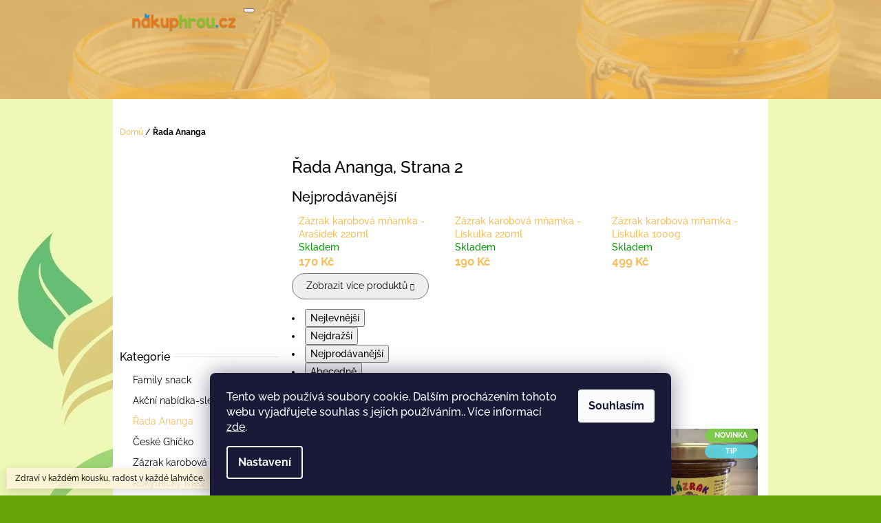

--- FILE ---
content_type: text/html; charset=utf-8
request_url: https://www.nakuphrou.cz/rada-ananga/strana-2/
body_size: 18646
content:
<!doctype html><html lang="cs" dir="ltr" class="header-background-light external-fonts-loaded"><head><meta charset="utf-8" /><meta name="viewport" content="width=device-width,initial-scale=1" /><title>Řada Ananga - nakuphrou.cz, Strana 2</title><link rel="preconnect" href="https://cdn.myshoptet.com" /><link rel="dns-prefetch" href="https://cdn.myshoptet.com" /><link rel="preload" href="https://cdn.myshoptet.com/prj/dist/master/cms/libs/jquery/jquery-1.11.3.min.js" as="script" /><link href="https://cdn.myshoptet.com/prj/dist/master/cms/templates/frontend_templates/shared/css/font-face/raleway.css" rel="stylesheet"><link href="https://cdn.myshoptet.com/prj/dist/master/shop/dist/font-shoptet-10.css.8c2408abe456ea0fcfd3.css" rel="stylesheet"><script>
dataLayer = [];
dataLayer.push({'shoptet' : {
    "pageId": 725,
    "pageType": "category",
    "currency": "CZK",
    "currencyInfo": {
        "decimalSeparator": ",",
        "exchangeRate": 1,
        "priceDecimalPlaces": 2,
        "symbol": "K\u010d",
        "symbolLeft": 0,
        "thousandSeparator": " "
    },
    "language": "cs",
    "projectId": 614676,
    "category": {
        "guid": "e950dccc-83d4-11ee-98a5-ce12b750376e",
        "path": "\u0158ada Ananga",
        "parentCategoryGuid": null
    },
    "cartInfo": {
        "id": null,
        "freeShipping": false,
        "freeShippingFrom": 0,
        "leftToFreeGift": {
            "formattedPrice": "0 K\u010d",
            "priceLeft": 0
        },
        "freeGift": false,
        "leftToFreeShipping": {
            "priceLeft": 0,
            "dependOnRegion": 0,
            "formattedPrice": "0 K\u010d"
        },
        "discountCoupon": [],
        "getNoBillingShippingPrice": {
            "withoutVat": 0,
            "vat": 0,
            "withVat": 0
        },
        "cartItems": [],
        "taxMode": "ORDINARY"
    },
    "cart": [],
    "customer": {
        "priceRatio": 1,
        "priceListId": 1,
        "groupId": null,
        "registered": false,
        "mainAccount": false
    }
}});
dataLayer.push({'cookie_consent' : {
    "marketing": "denied",
    "analytics": "denied"
}});
document.addEventListener('DOMContentLoaded', function() {
    shoptet.consent.onAccept(function(agreements) {
        if (agreements.length == 0) {
            return;
        }
        dataLayer.push({
            'cookie_consent' : {
                'marketing' : (agreements.includes(shoptet.config.cookiesConsentOptPersonalisation)
                    ? 'granted' : 'denied'),
                'analytics': (agreements.includes(shoptet.config.cookiesConsentOptAnalytics)
                    ? 'granted' : 'denied')
            },
            'event': 'cookie_consent'
        });
    });
});
</script>
<meta property="og:type" content="website"><meta property="og:site_name" content="nakuphrou.cz"><meta property="og:url" content="https://www.nakuphrou.cz/rada-ananga/strana-2/"><meta property="og:title" content="Řada Ananga - nakuphrou.cz, Strana 2"><meta name="author" content="nakuphrou.cz"><meta name="web_author" content="Shoptet.cz"><meta name="dcterms.rightsHolder" content="www.nakuphrou.cz"><meta name="robots" content="index,follow"><meta property="og:image" content="https://cdn.myshoptet.com/usr/www.nakuphrou.cz/user/logos/obr__zek1-2.png?t=1768379943"><meta property="og:description" content="Řada Ananga, nakuphrou.cz"><meta name="description" content="Řada Ananga, nakuphrou.cz"><style>:root {--color-primary: #f8be59;--color-primary-h: 38;--color-primary-s: 92%;--color-primary-l: 66%;--color-primary-hover: #b2760f;--color-primary-hover-h: 38;--color-primary-hover-s: 84%;--color-primary-hover-l: 38%;--color-secondary: #ec6060;--color-secondary-h: 0;--color-secondary-s: 79%;--color-secondary-l: 65%;--color-secondary-hover: #cb4d4d;--color-secondary-hover-h: 0;--color-secondary-hover-s: 55%;--color-secondary-hover-l: 55%;--color-tertiary: #52576f;--color-tertiary-h: 230;--color-tertiary-s: 15%;--color-tertiary-l: 38%;--color-tertiary-hover: #393c4d;--color-tertiary-hover-h: 231;--color-tertiary-hover-s: 15%;--color-tertiary-hover-l: 26%;--color-header-background: #ffffff;--template-font: "Raleway";--template-headings-font: "Raleway";--header-background-url: url("https://cdn.myshoptet.com/usr/www.nakuphrou.cz/user/header_backgrounds/n__vrh_bez_n__zvu_(16).png");--cookies-notice-background: #1A1937;--cookies-notice-color: #F8FAFB;--cookies-notice-button-hover: #f5f5f5;--cookies-notice-link-hover: #27263f;--templates-update-management-preview-mode-content: "Náhled aktualizací šablony je aktivní pro váš prohlížeč."}</style>
    
    <link href="https://cdn.myshoptet.com/prj/dist/master/shop/dist/main-10.less.8da77c2cd1fc147978a0.css" rel="stylesheet" />
            <link href="https://cdn.myshoptet.com/prj/dist/master/shop/dist/mobile-header-v1-10.less.555a70b2576ed56d92ba.css" rel="stylesheet" />
    
<link rel="prev" href="/rada-ananga/" />    <script>var shoptet = shoptet || {};</script>
    <script src="https://cdn.myshoptet.com/prj/dist/master/shop/dist/main-3g-header.js.05f199e7fd2450312de2.js"></script>
<!-- User include --><!-- /User include --><link rel="shortcut icon" href="/favicon.ico" type="image/x-icon" /><style>/* custom background */@media (min-width: 992px) {body {background-color: #66a40a ;background-position: left top;background-repeat: repeat !important;background-attachment: scroll;background-image: url('https://cdn.myshoptet.com/usr/www.nakuphrou.cz/user/frontend_backgrounds/n__vrh_bez_n__zvu_(4).jpg');}}</style></head>
    <body class="desktop id-725 in-rada-ananga template-10 type-category multiple-columns-body columns-mobile-2 columns-3 ums_forms_redesign--off ums_a11y_category_page--on ums_discussion_rating_forms--off ums_flags_display_unification--on ums_a11y_login--on mobile-header-version-1"><noscript>
    <style>
        #header {
            padding-top: 0;
            position: relative !important;
            top: 0;
        }
        .header-navigation {
            position: relative !important;
        }
        .overall-wrapper {
            margin: 0 !important;
        }
        body:not(.ready) {
            visibility: visible !important;
        }
    </style>
    <div class="no-javascript">
        <div class="no-javascript__title">Musíte změnit nastavení vašeho prohlížeče</div>
        <div class="no-javascript__text">Podívejte se na: <a href="https://www.google.com/support/bin/answer.py?answer=23852">Jak povolit JavaScript ve vašem prohlížeči</a>.</div>
        <div class="no-javascript__text">Pokud používáte software na blokování reklam, může být nutné povolit JavaScript z této stránky.</div>
        <div class="no-javascript__text">Děkujeme.</div>
    </div>
</noscript>

        <div id="fb-root"></div>
        <script>
            window.fbAsyncInit = function() {
                FB.init({
//                    appId            : 'your-app-id',
                    autoLogAppEvents : true,
                    xfbml            : true,
                    version          : 'v19.0'
                });
            };
        </script>
        <script async defer crossorigin="anonymous" src="https://connect.facebook.net/cs_CZ/sdk.js"></script>    <div class="siteCookies siteCookies--bottom siteCookies--dark js-siteCookies" role="dialog" data-testid="cookiesPopup" data-nosnippet>
        <div class="siteCookies__form">
            <div class="siteCookies__content">
                <div class="siteCookies__text">
                    Tento web používá soubory cookie. Dalším procházením tohoto webu vyjadřujete souhlas s jejich používáním.. Více informací <a href="/podminky-ochrany-osobnich-udaju/" target=\"_blank\" rel=\"noopener noreferrer\">zde</a>.
                </div>
                <p class="siteCookies__links">
                    <button class="siteCookies__link js-cookies-settings" aria-label="Nastavení cookies" data-testid="cookiesSettings">Nastavení</button>
                </p>
            </div>
            <div class="siteCookies__buttonWrap">
                                <button class="siteCookies__button js-cookiesConsentSubmit" value="all" aria-label="Přijmout cookies" data-testid="buttonCookiesAccept">Souhlasím</button>
            </div>
        </div>
        <script>
            document.addEventListener("DOMContentLoaded", () => {
                const siteCookies = document.querySelector('.js-siteCookies');
                document.addEventListener("scroll", shoptet.common.throttle(() => {
                    const st = document.documentElement.scrollTop;
                    if (st > 1) {
                        siteCookies.classList.add('siteCookies--scrolled');
                    } else {
                        siteCookies.classList.remove('siteCookies--scrolled');
                    }
                }, 100));
            });
        </script>
    </div>
<a href="#content" class="skip-link sr-only">Přejít na obsah</a><div class="overall-wrapper"><div class="site-msg information"><div class="container"><div class="text">Zdraví v každém kousku, radost v každé lahvičce.</div><div class="close js-close-information-msg"></div></div></div>
    <div class="user-action">
                    <div class="user-action-in">
            <div id="login" class="user-action-login popup-widget login-widget" role="dialog" aria-labelledby="loginHeading">
        <div class="popup-widget-inner">
                            <h2 id="loginHeading">Přihlášení k vašemu účtu</h2><div id="customerLogin"><form action="/action/Customer/Login/" method="post" id="formLoginIncluded" class="csrf-enabled formLogin" data-testid="formLogin"><input type="hidden" name="referer" value="" /><div class="form-group"><div class="input-wrapper email js-validated-element-wrapper no-label"><input type="email" name="email" class="form-control" autofocus placeholder="E-mailová adresa (např. jan@novak.cz)" data-testid="inputEmail" autocomplete="email" required /></div></div><div class="form-group"><div class="input-wrapper password js-validated-element-wrapper no-label"><input type="password" name="password" class="form-control" placeholder="Heslo" data-testid="inputPassword" autocomplete="current-password" required /><span class="no-display">Nemůžete vyplnit toto pole</span><input type="text" name="surname" value="" class="no-display" /></div></div><div class="form-group"><div class="login-wrapper"><button type="submit" class="btn btn-secondary btn-text btn-login" data-testid="buttonSubmit">Přihlásit se</button><div class="password-helper"><a href="/registrace/" data-testid="signup" rel="nofollow">Nová registrace</a><a href="/klient/zapomenute-heslo/" rel="nofollow">Zapomenuté heslo</a></div></div></div></form>
</div>                    </div>
    </div>

                <div id="cart-widget" class="user-action-cart popup-widget cart-widget loader-wrapper" data-testid="popupCartWidget" role="dialog" aria-hidden="true">
    <div class="popup-widget-inner cart-widget-inner place-cart-here">
        <div class="loader-overlay">
            <div class="loader"></div>
        </div>
    </div>

    <div class="cart-widget-button">
        <a href="/kosik/" class="btn btn-conversion" id="continue-order-button" rel="nofollow" data-testid="buttonNextStep">Pokračovat do košíku</a>
    </div>
</div>
    
        <div class="user-action-search popup-widget search-widget"  itemscope itemtype="https://schema.org/WebSite" data-testid="searchWidget">
        <meta itemprop="headline" content="Řada Ananga"/><meta itemprop="url" content="https://www.nakuphrou.cz"/><meta itemprop="text" content="Řada Ananga, nakuphrou.cz"/>        <div class="popup-widget-inner">
            <div class="search"><h2>Co potřebujete najít?</h2><form action="/action/ProductSearch/prepareString/" method="post"
    id="formSearchForm" class="search-form compact-form js-search-main"
    itemprop="potentialAction" itemscope itemtype="https://schema.org/SearchAction" data-testid="searchForm">
    <fieldset>
        <meta itemprop="target"
            content="https://www.nakuphrou.cz/vyhledavani/?string={string}"/>
        <input type="hidden" name="language" value="cs"/>
        
            
<input
    type="search"
    name="string"
        class="query-input form-control search-input js-search-input lg"
    placeholder="Napište, co hledáte"
    autocomplete="off"
    required
    itemprop="query-input"
    aria-label="Vyhledávání"
    data-testid="searchInput"
>
            <button type="submit" class="btn btn-default btn-arrow-right btn-lg" data-testid="searchBtn"><span class="sr-only">Hledat</span></button>
        
    </fieldset>
</form>
<h3>Doporučujeme</h3><div class="recommended-products"><a href="#" class="browse next"><span class="sr-only">Následující</span></a><a href="#" class="browse prev inactive"><span class="sr-only">Předchozí</span></a><div class="indicator"><div></div></div><div class="row active"><div class="col-sm-4"><a href="/makove-chipsy-150g/" class="recommended-product"><img src="data:image/svg+xml,%3Csvg%20width%3D%22100%22%20height%3D%22100%22%20xmlns%3D%22http%3A%2F%2Fwww.w3.org%2F2000%2Fsvg%22%3E%3C%2Fsvg%3E" alt="Makové chipsy 150g" width="100" height="100"  data-src="https://cdn.myshoptet.com/usr/www.nakuphrou.cz/user/shop/related/302_makove-chipsy-150g.png?65b2b076" fetchpriority="low" />                        <span class="p-bottom">
                            <strong class="name" data-testid="productCardName">  Makové chipsy 150g</strong>

                                                            <strong class="price price-final" data-testid="productCardPrice">55 Kč</strong>
                            
                                                    </span>
</a></div><div class="col-sm-4"><a href="/ovocna-tycinka-makova-50-g/" class="recommended-product"><img src="data:image/svg+xml,%3Csvg%20width%3D%22100%22%20height%3D%22100%22%20xmlns%3D%22http%3A%2F%2Fwww.w3.org%2F2000%2Fsvg%22%3E%3C%2Fsvg%3E" alt="Ovocná tyčinka maková 50 g" width="100" height="100"  data-src="https://cdn.myshoptet.com/usr/www.nakuphrou.cz/user/shop/related/347_ovocna-tycinka-makova-50-g.jpg?68233f75" fetchpriority="low" />                        <span class="p-bottom">
                            <strong class="name" data-testid="productCardName">  Ovocná tyčinka maková 50 g</strong>

                                                            <strong class="price price-final" data-testid="productCardPrice">28 Kč</strong>
                            
                                                    </span>
</a></div><div class="col-sm-4"><a href="/lusteninove-celestynske-nudle-hrachove-500g/" class="recommended-product"><img src="data:image/svg+xml,%3Csvg%20width%3D%22100%22%20height%3D%22100%22%20xmlns%3D%22http%3A%2F%2Fwww.w3.org%2F2000%2Fsvg%22%3E%3C%2Fsvg%3E" alt="Luštěninové CELESTÝNSKÉ nudle HRÁCHOVÉ 500g" width="100" height="100"  data-src="https://cdn.myshoptet.com/usr/www.nakuphrou.cz/user/shop/related/734_lusteninove-celestynske-nudle-hrachove-500g.jpg?689dbab0" fetchpriority="low" />                        <span class="p-bottom">
                            <strong class="name" data-testid="productCardName">  Luštěninové CELESTÝNSKÉ nudle HRÁCHOVÉ 500g</strong>

                                                            <strong class="price price-final" data-testid="productCardPrice">150 Kč</strong>
                            
                                                            <span class="price-standard-wrapper"><span class="price-standard-label">Původně:</span> <span class="price-standard"><span>175 Kč</span></span></span>
                                                    </span>
</a></div></div><div class="row"><div class="col-sm-4 active"><a href="/sakti-220ml/" class="recommended-product"><img src="data:image/svg+xml,%3Csvg%20width%3D%22100%22%20height%3D%22100%22%20xmlns%3D%22http%3A%2F%2Fwww.w3.org%2F2000%2Fsvg%22%3E%3C%2Fsvg%3E" alt="ŠAKTI 220ml" width="100" height="100"  data-src="https://cdn.myshoptet.com/usr/www.nakuphrou.cz/user/shop/related/731_sakti-220ml.jpg?6911c1fe" fetchpriority="low" />                        <span class="p-bottom">
                            <strong class="name" data-testid="productCardName">  ŠAKTI 220ml</strong>

                                                            <strong class="price price-final" data-testid="productCardPrice">195 Kč</strong>
                            
                                                    </span>
</a></div><div class="col-sm-4"><a href="/cockyna-s-cesnekem-100g/" class="recommended-product"><img src="data:image/svg+xml,%3Csvg%20width%3D%22100%22%20height%3D%22100%22%20xmlns%3D%22http%3A%2F%2Fwww.w3.org%2F2000%2Fsvg%22%3E%3C%2Fsvg%3E" alt="174 cockyna bio cesnek 100g" width="100" height="100"  data-src="https://cdn.myshoptet.com/usr/www.nakuphrou.cz/user/shop/related/737_174-cockyna-bio-cesnek-100g.jpg?68a6ee20" fetchpriority="low" />                        <span class="p-bottom">
                            <strong class="name" data-testid="productCardName">  Čočkýna s česnekem 100g</strong>

                                                            <strong class="price price-final" data-testid="productCardPrice">99 Kč</strong>
                            
                                                    </span>
</a></div><div class="col-sm-4"><a href="/cockyna-s-morskou-soli-1000g/" class="recommended-product"><img src="data:image/svg+xml,%3Csvg%20width%3D%22100%22%20height%3D%22100%22%20xmlns%3D%22http%3A%2F%2Fwww.w3.org%2F2000%2Fsvg%22%3E%3C%2Fsvg%3E" alt="189 1kg morska sul Velký" width="100" height="100"  data-src="https://cdn.myshoptet.com/usr/www.nakuphrou.cz/user/shop/related/722-3_189-1kg-morska-sul-velky.png?69148d49" fetchpriority="low" />                        <span class="p-bottom">
                            <strong class="name" data-testid="productCardName">  Čočkýna s mořskou solí 1000g</strong>

                                                            <strong class="price price-final" data-testid="productCardPrice">690 Kč</strong>
                            
                                                            <span class="price-standard-wrapper"><span class="price-standard-label">Původně:</span> <span class="price-standard"><span>750 Kč</span></span></span>
                                                    </span>
</a></div></div><div class="row"><div class="col-sm-4"><a href="/zazrak-karobova-mnamka-arasidek-220ml/" class="recommended-product"><img src="data:image/svg+xml,%3Csvg%20width%3D%22100%22%20height%3D%22100%22%20xmlns%3D%22http%3A%2F%2Fwww.w3.org%2F2000%2Fsvg%22%3E%3C%2Fsvg%3E" alt="Zázrak karobová mňamka - Arašídek 220ml" width="100" height="100"  data-src="https://cdn.myshoptet.com/usr/www.nakuphrou.cz/user/shop/related/552-1_zazrak-karobova-mnamka-arasidek-220ml.jpg?66d6f988" fetchpriority="low" />                        <span class="p-bottom">
                            <strong class="name" data-testid="productCardName">  Zázrak karobová mňamka - Arašídek 220ml</strong>

                                                            <strong class="price price-final" data-testid="productCardPrice">170 Kč</strong>
                            
                                                    </span>
</a></div><div class="col-sm-4"><a href="/zazrak-karobova-mnamka-liskulka-220ml/" class="recommended-product"><img src="data:image/svg+xml,%3Csvg%20width%3D%22100%22%20height%3D%22100%22%20xmlns%3D%22http%3A%2F%2Fwww.w3.org%2F2000%2Fsvg%22%3E%3C%2Fsvg%3E" alt="Zázrak karobová mňamka - Lískulka 220ml" width="100" height="100"  data-src="https://cdn.myshoptet.com/usr/www.nakuphrou.cz/user/shop/related/549_zazrak-karobova-mnamka-liskulka-220ml.jpg?66d6fb34" fetchpriority="low" />                        <span class="p-bottom">
                            <strong class="name" data-testid="productCardName">  Zázrak karobová mňamka - Lískulka 220ml</strong>

                                                            <strong class="price price-final" data-testid="productCardPrice">190 Kč</strong>
                            
                                                    </span>
</a></div><div class="col-sm-4"><a href="/ovocna-tycinka-fikova-60-g/" class="recommended-product"><img src="data:image/svg+xml,%3Csvg%20width%3D%22100%22%20height%3D%22100%22%20xmlns%3D%22http%3A%2F%2Fwww.w3.org%2F2000%2Fsvg%22%3E%3C%2Fsvg%3E" alt="Ovocná tyčinka fíková 60 g" width="100" height="100"  data-src="https://cdn.myshoptet.com/usr/www.nakuphrou.cz/user/shop/related/341_ovocna-tycinka-fikova-60-g.jpg?68233ed8" fetchpriority="low" />                        <span class="p-bottom">
                            <strong class="name" data-testid="productCardName">  Ovocná tyčinka fíková 60 g</strong>

                                                            <strong class="price price-final" data-testid="productCardPrice">28 Kč</strong>
                            
                                                    </span>
</a></div></div></div></div>
        </div>
    </div>
</div>
            </div>
<header id="header"><div class="container navigation-wrapper">
    <div class="header-navigation">
        <div>
            <div class="site-name"><a href="/" data-testid="linkWebsiteLogo"><img src="https://cdn.myshoptet.com/usr/www.nakuphrou.cz/user/logos/obr__zek1-2.png" alt="nakuphrou.cz" fetchpriority="low" /></a></div>            
    <div class="navigation-buttons">
                <a href="#" class="toggle-window" data-target="search" data-hover="true" data-testid="linkSearchIcon"><span class="sr-only">Hledat</span></a>
                                    <button class="top-nav-button top-nav-button-login toggle-window" type="button" data-target="login" data-hover="true" aria-haspopup="dialog" aria-expanded="false" aria-controls="login" data-testid="signin">
                    <span class="sr-only">Přihlášení</span>
                </button>
                            <a href="/kosik/" class="toggle-window cart-count" data-hover="true" data-target="cart" data-redirect="true" data-testid="headerCart" rel="nofollow" aria-haspopup="dialog" aria-expanded="false" aria-controls="cart-widget">
            <span class="sr-only">Nákupní košík</span>
                    </a>
        <a href="#" class="toggle-window" data-target="navigation" data-hover="true" data-testid="hamburgerMenu"><span class="sr-only">Menu</span></a>
    </div>

            <nav id="navigation" class="hovered-nav" aria-label="Hlavní menu" data-collapsible="true"><div class="navigation-in menu"><ul class="menu-level-1" role="menubar" data-testid="headerMenuItems"><li class="menu-item-808" role="none"><a href="/family-snack/" data-testid="headerMenuItem" role="menuitem" aria-expanded="false"><b>Family snack</b></a></li>
<li class="menu-item-731" role="none"><a href="/akcni-nabidka-slevy/" data-testid="headerMenuItem" role="menuitem" aria-expanded="false"><b>Akční nabídka-slevy</b></a></li>
<li class="menu-item-725" role="none"><a href="/rada-ananga/" class="active" data-testid="headerMenuItem" role="menuitem" aria-expanded="false"><b>Řada Ananga</b></a></li>
<li class="menu-item-728" role="none"><a href="/ceske-ghi/" data-testid="headerMenuItem" role="menuitem" aria-expanded="false"><b>České Ghíčko</b></a></li>
<li class="menu-item-761" role="none"><a href="/ghitela/" data-testid="headerMenuItem" role="menuitem" aria-expanded="false"><b>Zázrak karobová mňamka</b></a></li>
<li class="menu-item-794" role="none"><a href="/rokytnicky-med/" data-testid="headerMenuItem" role="menuitem" aria-expanded="false"><b>Rokytnický med</b></a></li>
<li class="menu-item-752 ext" role="none"><a href="/damodara/" data-testid="headerMenuItem" role="menuitem" aria-haspopup="true" aria-expanded="false"><b>Damodara</b><span class="submenu-arrow"></span></a><ul class="menu-level-2" aria-label="Damodara" tabindex="-1" role="menu"><li class="menu-item-773" role="none"><a href="/chipsy-100g/" data-testid="headerMenuItem" role="menuitem"><span>Chipsy</span></a>
                        </li><li class="menu-item-782" role="none"><a href="/ovocne-svacinky/" data-testid="headerMenuItem" role="menuitem"><span>Ovocné tyčinky</span></a>
                        </li><li class="menu-item-785" role="none"><a href="/ladu/" data-testid="headerMenuItem" role="menuitem"><span>Ladu</span></a>
                        </li><li class="menu-item-788" role="none"><a href="/celestynske-nudle/" data-testid="headerMenuItem" role="menuitem"><span>Celestýnské nudle</span></a>
                        </li><li class="menu-item-791" role="none"><a href="/ostatni-sortiment/" data-testid="headerMenuItem" role="menuitem"><span>Ostatní sortiment</span></a>
                        </li></ul></li>
<li class="menu-item-811" role="none"><a href="/cockyna/" data-testid="headerMenuItem" role="menuitem" aria-expanded="false"><b>Čočkýna</b></a></li>
<li class="menu-item-821" role="none"><a href="/oleje-konopek/" data-testid="headerMenuItem" role="menuitem" aria-expanded="false"><b>OLEJE Konopek</b></a></li>
<li class="menu-item-770" role="none"><a href="/doplnkovy-sortiment/" data-testid="headerMenuItem" role="menuitem" aria-expanded="false"><b>Doplňkový sortiment</b></a></li>
<li class="menu-item-758" role="none"><a href="/terapie-a-konzultace/" data-testid="headerMenuItem" role="menuitem" aria-expanded="false"><b>Terapie a konzultace</b></a></li>
<li class="menu-item-764" role="none"><a href="/darkove-poukazy/" data-testid="headerMenuItem" role="menuitem" aria-expanded="false"><b>Dárkové poukazy</b></a></li>
<li class="menu-item-818" role="none"><a href="/trhy-a-akce/" data-testid="headerMenuItem" role="menuitem" aria-expanded="false"><b>TRHY A AKCE</b></a></li>
<li class="menu-item-39" role="none"><a href="/obchodni-podminky/" data-testid="headerMenuItem" role="menuitem" aria-expanded="false"><b>Obchodní podmínky</b></a></li>
<li class="menu-item-29" role="none"><a href="/kontakty/" data-testid="headerMenuItem" role="menuitem" aria-expanded="false"><b>Kontakty</b></a></li>
</ul>
    <ul class="navigationActions" role="menu">
                            <li role="none">
                                    <a href="/login/?backTo=%2Frada-ananga%2Fstrana-2%2F" rel="nofollow" data-testid="signin" role="menuitem"><span>Přihlášení</span></a>
                            </li>
                        </ul>
</div><span class="navigation-close"></span></nav><div class="menu-helper" data-testid="hamburgerMenu"><span>Více</span></div>
        </div>
    </div>

                </div>
    </header><!-- / header -->

    

<div id="content-wrapper" class="container content-wrapper">
    
                                <div class="breadcrumbs" itemscope itemtype="https://schema.org/BreadcrumbList">
                                                                            <span id="navigation-first" data-basetitle="nakuphrou.cz" itemprop="itemListElement" itemscope itemtype="https://schema.org/ListItem">
                <a href="/" itemprop="item" ><span itemprop="name">Domů</span></a>
                <span class="navigation-bullet">/</span>
                <meta itemprop="position" content="1" />
            </span>
                                            <span id="navigation-1" itemprop="itemListElement" itemscope itemtype="https://schema.org/ListItem" data-testid="breadcrumbsLastLevel">
                <meta itemprop="item" content="https://www.nakuphrou.cz/rada-ananga/strana-2/" />
                <meta itemprop="position" content="2" />
                <span itemprop="name" data-title="Řada Ananga">Řada Ananga</span>
            </span>
            </div>
            
    <div class="content-wrapper-in">
                                                <aside class="sidebar sidebar-left"  data-testid="sidebarMenu">
                                                                                                <div class="sidebar-inner">
                                                                    <div class="banner"><div class="banner-wrapper banner5131"><img data-src="https://cdn.myshoptet.com/usr/www.nakuphrou.cz/user/banners/provozna.png?695fad95" src="data:image/svg+xml,%3Csvg%20width%3D%22537%22%20height%3D%22358%22%20xmlns%3D%22http%3A%2F%2Fwww.w3.org%2F2000%2Fsvg%22%3E%3C%2Fsvg%3E" fetchpriority="low" alt="Otevření provozovny" width="537" height="358" /></div></div>
                                            <div class="banner"><div class="banner-wrapper banner1"><img data-src="https://cdn.myshoptet.com/usr/www.nakuphrou.cz/user/banners/obra__zek1-2.jpg?67d04796" src="data:image/svg+xml,%3Csvg%20width%3D%22234%22%20height%3D%22138%22%20xmlns%3D%22http%3A%2F%2Fwww.w3.org%2F2000%2Fsvg%22%3E%3C%2Fsvg%3E" fetchpriority="low" alt="doprava zdarma" width="234" height="138" /></div></div>
                                                                                <div class="box box-bg-variant box-categories">    <div class="skip-link__wrapper">
        <span id="categories-start" class="skip-link__target js-skip-link__target sr-only" tabindex="-1">&nbsp;</span>
        <a href="#categories-end" class="skip-link skip-link--start sr-only js-skip-link--start">Přeskočit kategorie</a>
    </div>

<h4><span>Kategorie</span></h4>


<div id="categories"><div class="categories cat-01 external" id="cat-808"><div class="topic"><a href="/family-snack/">Family snack<span class="cat-trigger">&nbsp;</span></a></div></div><div class="categories cat-02 expanded" id="cat-731"><div class="topic"><a href="/akcni-nabidka-slevy/">Akční nabídka-slevy<span class="cat-trigger">&nbsp;</span></a></div></div><div class="categories cat-01 active expanded" id="cat-725"><div class="topic active"><a href="/rada-ananga/">Řada Ananga<span class="cat-trigger">&nbsp;</span></a></div></div><div class="categories cat-02 expanded" id="cat-728"><div class="topic"><a href="/ceske-ghi/">České Ghíčko<span class="cat-trigger">&nbsp;</span></a></div></div><div class="categories cat-01 expanded" id="cat-761"><div class="topic"><a href="/ghitela/">Zázrak karobová mňamka<span class="cat-trigger">&nbsp;</span></a></div></div><div class="categories cat-02 expanded" id="cat-794"><div class="topic"><a href="/rokytnicky-med/">Rokytnický med<span class="cat-trigger">&nbsp;</span></a></div></div><div class="categories cat-01 expandable expanded" id="cat-752"><div class="topic"><a href="/damodara/">Damodara<span class="cat-trigger">&nbsp;</span></a></div>

                    <ul class=" expanded">
                                        <li >
                <a href="/chipsy-100g/">
                    Chipsy
                                    </a>
                                                                </li>
                                <li >
                <a href="/ovocne-svacinky/">
                    Ovocné tyčinky
                                    </a>
                                                                </li>
                                <li >
                <a href="/ladu/">
                    Ladu
                                    </a>
                                                                </li>
                                <li >
                <a href="/celestynske-nudle/">
                    Celestýnské nudle
                                    </a>
                                                                </li>
                                <li >
                <a href="/ostatni-sortiment/">
                    Ostatní sortiment
                                    </a>
                                                                </li>
                </ul>
    </div><div class="categories cat-02 expanded" id="cat-811"><div class="topic"><a href="/cockyna/">Čočkýna<span class="cat-trigger">&nbsp;</span></a></div></div><div class="categories cat-01 expanded" id="cat-821"><div class="topic"><a href="/oleje-konopek/">OLEJE Konopek<span class="cat-trigger">&nbsp;</span></a></div></div><div class="categories cat-02 expanded" id="cat-770"><div class="topic"><a href="/doplnkovy-sortiment/">Doplňkový sortiment<span class="cat-trigger">&nbsp;</span></a></div></div><div class="categories cat-01 expanded" id="cat-758"><div class="topic"><a href="/terapie-a-konzultace/">Terapie a konzultace<span class="cat-trigger">&nbsp;</span></a></div></div><div class="categories cat-02 expanded" id="cat-764"><div class="topic"><a href="/darkove-poukazy/">Dárkové poukazy<span class="cat-trigger">&nbsp;</span></a></div></div><div class="categories cat-01 expanded" id="cat-818"><div class="topic"><a href="/trhy-a-akce/">TRHY A AKCE<span class="cat-trigger">&nbsp;</span></a></div></div>        </div>

    <div class="skip-link__wrapper">
        <a href="#categories-start" class="skip-link skip-link--end sr-only js-skip-link--end" tabindex="-1" hidden>Přeskočit kategorie</a>
        <span id="categories-end" class="skip-link__target js-skip-link__target sr-only" tabindex="-1">&nbsp;</span>
    </div>
</div>
                                                                        <div class="banner"><div class="banner-wrapper banner7"><img data-src="https://cdn.myshoptet.com/usr/www.nakuphrou.cz/user/banners/img_0049.jpeg?664277cb" src="data:image/svg+xml,%3Csvg%20width%3D%221049%22%20height%3D%22820%22%20xmlns%3D%22http%3A%2F%2Fwww.w3.org%2F2000%2Fsvg%22%3E%3C%2Fsvg%3E" fetchpriority="low" alt="Upozornění" width="1049" height="820" /></div></div>
                                            <div class="banner"><div class="banner-wrapper banner5"><img data-src="https://cdn.myshoptet.com/usr/www.nakuphrou.cz/user/banners/trhy_a_akce_13.1.2026.png?6966078e" src="data:image/svg+xml,%3Csvg%20width%3D%221414%22%20height%3D%222000%22%20xmlns%3D%22http%3A%2F%2Fwww.w3.org%2F2000%2Fsvg%22%3E%3C%2Fsvg%3E" fetchpriority="low" alt="TRHY A AKCE" width="1414" height="2000" /></div></div>
                                                                                <div class="box box-bg-default box-sm box-topProducts">        <div class="top-products-wrapper js-top10" >
        <h4><span>Top 10 produktů</span></h4>
        <ol class="top-products unified">
                            <li class="display-image">
                                            <a href="/makove-chipsy-150g/" class="top-products-image">
                            <img src="data:image/svg+xml,%3Csvg%20width%3D%22100%22%20height%3D%22100%22%20xmlns%3D%22http%3A%2F%2Fwww.w3.org%2F2000%2Fsvg%22%3E%3C%2Fsvg%3E" alt="Makové chipsy 150g" width="100" height="100"  data-src="https://cdn.myshoptet.com/usr/www.nakuphrou.cz/user/shop/related/302_makove-chipsy-150g.png?65b2b076" fetchpriority="low" />
                        </a>
                                        <a href="/makove-chipsy-150g/" class="top-products-content">
                        <span class="top-products-name">  Makové chipsy 150g</span>
                        
                                                        <strong>
                                55 Kč
                                    

                            </strong>
                                                    
                    </a>
                </li>
                            <li class="display-image">
                                            <a href="/ovocna-tycinka-makova-50-g/" class="top-products-image">
                            <img src="data:image/svg+xml,%3Csvg%20width%3D%22100%22%20height%3D%22100%22%20xmlns%3D%22http%3A%2F%2Fwww.w3.org%2F2000%2Fsvg%22%3E%3C%2Fsvg%3E" alt="Ovocná tyčinka maková 50 g" width="100" height="100"  data-src="https://cdn.myshoptet.com/usr/www.nakuphrou.cz/user/shop/related/347_ovocna-tycinka-makova-50-g.jpg?68233f75" fetchpriority="low" />
                        </a>
                                        <a href="/ovocna-tycinka-makova-50-g/" class="top-products-content">
                        <span class="top-products-name">  Ovocná tyčinka maková 50 g</span>
                        
                                                        <strong>
                                28 Kč
                                    

                            </strong>
                                                    
                    </a>
                </li>
                            <li class="display-image">
                                            <a href="/lusteninove-celestynske-nudle-hrachove-500g/" class="top-products-image">
                            <img src="data:image/svg+xml,%3Csvg%20width%3D%22100%22%20height%3D%22100%22%20xmlns%3D%22http%3A%2F%2Fwww.w3.org%2F2000%2Fsvg%22%3E%3C%2Fsvg%3E" alt="Luštěninové CELESTÝNSKÉ nudle HRÁCHOVÉ 500g" width="100" height="100"  data-src="https://cdn.myshoptet.com/usr/www.nakuphrou.cz/user/shop/related/734_lusteninove-celestynske-nudle-hrachove-500g.jpg?689dbab0" fetchpriority="low" />
                        </a>
                                        <a href="/lusteninove-celestynske-nudle-hrachove-500g/" class="top-products-content">
                        <span class="top-products-name">  Luštěninové CELESTÝNSKÉ nudle HRÁCHOVÉ 500g</span>
                        
                                                        <strong>
                                150 Kč
                                    

                            </strong>
                                                    
                    </a>
                </li>
                            <li class="display-image">
                                            <a href="/sakti-220ml/" class="top-products-image">
                            <img src="data:image/svg+xml,%3Csvg%20width%3D%22100%22%20height%3D%22100%22%20xmlns%3D%22http%3A%2F%2Fwww.w3.org%2F2000%2Fsvg%22%3E%3C%2Fsvg%3E" alt="ŠAKTI 220ml" width="100" height="100"  data-src="https://cdn.myshoptet.com/usr/www.nakuphrou.cz/user/shop/related/731_sakti-220ml.jpg?6911c1fe" fetchpriority="low" />
                        </a>
                                        <a href="/sakti-220ml/" class="top-products-content">
                        <span class="top-products-name">  ŠAKTI 220ml</span>
                        
                                                        <strong>
                                195 Kč
                                    

                            </strong>
                                                    
                    </a>
                </li>
                            <li class="display-image">
                                            <a href="/cockyna-s-cesnekem-100g/" class="top-products-image">
                            <img src="data:image/svg+xml,%3Csvg%20width%3D%22100%22%20height%3D%22100%22%20xmlns%3D%22http%3A%2F%2Fwww.w3.org%2F2000%2Fsvg%22%3E%3C%2Fsvg%3E" alt="174 cockyna bio cesnek 100g" width="100" height="100"  data-src="https://cdn.myshoptet.com/usr/www.nakuphrou.cz/user/shop/related/737_174-cockyna-bio-cesnek-100g.jpg?68a6ee20" fetchpriority="low" />
                        </a>
                                        <a href="/cockyna-s-cesnekem-100g/" class="top-products-content">
                        <span class="top-products-name">  Čočkýna s česnekem 100g</span>
                        
                                                        <strong>
                                99 Kč
                                    

                            </strong>
                                                    
                    </a>
                </li>
                            <li class="display-image">
                                            <a href="/cockyna-s-morskou-soli-1000g/" class="top-products-image">
                            <img src="data:image/svg+xml,%3Csvg%20width%3D%22100%22%20height%3D%22100%22%20xmlns%3D%22http%3A%2F%2Fwww.w3.org%2F2000%2Fsvg%22%3E%3C%2Fsvg%3E" alt="189 1kg morska sul Velký" width="100" height="100"  data-src="https://cdn.myshoptet.com/usr/www.nakuphrou.cz/user/shop/related/722-3_189-1kg-morska-sul-velky.png?69148d49" fetchpriority="low" />
                        </a>
                                        <a href="/cockyna-s-morskou-soli-1000g/" class="top-products-content">
                        <span class="top-products-name">  Čočkýna s mořskou solí 1000g</span>
                        
                                                        <strong>
                                690 Kč
                                    

                            </strong>
                                                    
                    </a>
                </li>
                            <li class="display-image">
                                            <a href="/zazrak-karobova-mnamka-arasidek-220ml/" class="top-products-image">
                            <img src="data:image/svg+xml,%3Csvg%20width%3D%22100%22%20height%3D%22100%22%20xmlns%3D%22http%3A%2F%2Fwww.w3.org%2F2000%2Fsvg%22%3E%3C%2Fsvg%3E" alt="Zázrak karobová mňamka - Arašídek 220ml" width="100" height="100"  data-src="https://cdn.myshoptet.com/usr/www.nakuphrou.cz/user/shop/related/552-1_zazrak-karobova-mnamka-arasidek-220ml.jpg?66d6f988" fetchpriority="low" />
                        </a>
                                        <a href="/zazrak-karobova-mnamka-arasidek-220ml/" class="top-products-content">
                        <span class="top-products-name">  Zázrak karobová mňamka - Arašídek 220ml</span>
                        
                                                        <strong>
                                170 Kč
                                    

                            </strong>
                                                    
                    </a>
                </li>
                            <li class="display-image">
                                            <a href="/zazrak-karobova-mnamka-liskulka-220ml/" class="top-products-image">
                            <img src="data:image/svg+xml,%3Csvg%20width%3D%22100%22%20height%3D%22100%22%20xmlns%3D%22http%3A%2F%2Fwww.w3.org%2F2000%2Fsvg%22%3E%3C%2Fsvg%3E" alt="Zázrak karobová mňamka - Lískulka 220ml" width="100" height="100"  data-src="https://cdn.myshoptet.com/usr/www.nakuphrou.cz/user/shop/related/549_zazrak-karobova-mnamka-liskulka-220ml.jpg?66d6fb34" fetchpriority="low" />
                        </a>
                                        <a href="/zazrak-karobova-mnamka-liskulka-220ml/" class="top-products-content">
                        <span class="top-products-name">  Zázrak karobová mňamka - Lískulka 220ml</span>
                        
                                                        <strong>
                                190 Kč
                                    

                            </strong>
                                                    
                    </a>
                </li>
                            <li class="display-image">
                                            <a href="/ovocna-tycinka-fikova-60-g/" class="top-products-image">
                            <img src="data:image/svg+xml,%3Csvg%20width%3D%22100%22%20height%3D%22100%22%20xmlns%3D%22http%3A%2F%2Fwww.w3.org%2F2000%2Fsvg%22%3E%3C%2Fsvg%3E" alt="Ovocná tyčinka fíková 60 g" width="100" height="100"  data-src="https://cdn.myshoptet.com/usr/www.nakuphrou.cz/user/shop/related/341_ovocna-tycinka-fikova-60-g.jpg?68233ed8" fetchpriority="low" />
                        </a>
                                        <a href="/ovocna-tycinka-fikova-60-g/" class="top-products-content">
                        <span class="top-products-name">  Ovocná tyčinka fíková 60 g</span>
                        
                                                        <strong>
                                28 Kč
                                    

                            </strong>
                                                    
                    </a>
                </li>
                            <li class="display-image">
                                            <a href="/ovocna-tycinka-proteinova-s-amarantem-60-g/" class="top-products-image">
                            <img src="data:image/svg+xml,%3Csvg%20width%3D%22100%22%20height%3D%22100%22%20xmlns%3D%22http%3A%2F%2Fwww.w3.org%2F2000%2Fsvg%22%3E%3C%2Fsvg%3E" alt="Tycinka amarantova 1 pdf" width="100" height="100"  data-src="https://cdn.myshoptet.com/usr/www.nakuphrou.cz/user/shop/related/326_tycinka-amarantova-1-pdf.jpg?65b2b076" fetchpriority="low" />
                        </a>
                                        <a href="/ovocna-tycinka-proteinova-s-amarantem-60-g/" class="top-products-content">
                        <span class="top-products-name">  Ovocná tyčinka proteinová s amarantem 60 g</span>
                        
                                                        <strong>
                                28 Kč
                                    

                            </strong>
                                                    
                    </a>
                </li>
                    </ol>
    </div>
</div>
                                                                    </div>
                                                            </aside>
                            <main id="content" class="content narrow">
                            <div class="category-top">
            <h1 class="category-title" data-testid="titleCategory">Řada Ananga<span class="pagination-appendix">, Strana 2</span></h1>
                            
                                
            <div class="products-top-wrapper" aria-labelledby="productsTopHeading">
    <h2 id="productsTopHeading" class="products-top-header">Nejprodávanější</h2>
    <div id="productsTop" class="products products-inline products-top">
        
                    
                                <div class="product active" aria-hidden="false">
    <div class="p" data-micro="product" data-micro-product-id="552" data-testid="productItem">
                <div class="p-in">
            <div class="p-in-in">
                <a
    href="/zazrak-karobova-mnamka-arasidek-220ml/"
    class="name"
    data-micro="url">
    <span data-micro="name" data-testid="productCardName">
          Zázrak karobová mňamka - Arašídek 220ml    </span>
</a>
                <div class="ratings-wrapper">
                                                                        <div class="availability">
            <span style="color:#009901">
                Skladem            </span>
                                                            </div>
                                    <span class="no-display" data-micro="sku">268</span>
                    </div>
                                            </div>
            

<div class="p-bottom no-buttons">
    <div class="offers" data-micro="offer"
    data-micro-price="170.00"
    data-micro-price-currency="CZK"
            data-micro-availability="https://schema.org/InStock"
    >
        <div class="prices">
            <span class="price-standard-wrapper price-standard-wrapper-placeholder">&nbsp;</span>
    
    
            <div class="price price-final" data-testid="productCardPrice">
        <strong>
                                        170 Kč
                    </strong>
            

        
    </div>
            
</div>
            </div>
</div>
        </div>
    </div>
</div>
                <div class="product active" aria-hidden="false">
    <div class="p" data-micro="product" data-micro-product-id="549" data-testid="productItem">
                <div class="p-in">
            <div class="p-in-in">
                <a
    href="/zazrak-karobova-mnamka-liskulka-220ml/"
    class="name"
    data-micro="url">
    <span data-micro="name" data-testid="productCardName">
          Zázrak karobová mňamka - Lískulka 220ml    </span>
</a>
                <div class="ratings-wrapper">
                                                                        <div class="availability">
            <span style="color:#009901">
                Skladem            </span>
                                                            </div>
                                    <span class="no-display" data-micro="sku">269</span>
                    </div>
                                            </div>
            

<div class="p-bottom no-buttons">
    <div class="offers" data-micro="offer"
    data-micro-price="190.00"
    data-micro-price-currency="CZK"
            data-micro-availability="https://schema.org/InStock"
    >
        <div class="prices">
            <span class="price-standard-wrapper price-standard-wrapper-placeholder">&nbsp;</span>
    
    
            <div class="price price-final" data-testid="productCardPrice">
        <strong>
                                        190 Kč
                    </strong>
            

        
    </div>
            
</div>
            </div>
</div>
        </div>
    </div>
</div>
                <div class="product active" aria-hidden="false">
    <div class="p" data-micro="product" data-micro-product-id="263" data-testid="productItem">
                <div class="p-in">
            <div class="p-in-in">
                <a
    href="/zazrak-karobova-mnamka-liskulka-1000g/"
    class="name"
    data-micro="url">
    <span data-micro="name" data-testid="productCardName">
          Zázrak karobová mňamka - Lískulka 1000g    </span>
</a>
                <div class="ratings-wrapper">
                                                                        <div class="availability">
            <span style="color:#009901">
                Skladem            </span>
                                                            </div>
                                    <span class="no-display" data-micro="sku">299</span>
                    </div>
                                            </div>
            

<div class="p-bottom no-buttons">
    <div class="offers" data-micro="offer"
    data-micro-price="499.00"
    data-micro-price-currency="CZK"
            data-micro-availability="https://schema.org/InStock"
    >
        <div class="prices">
            <span class="price-standard-wrapper price-standard-wrapper-placeholder">&nbsp;</span>
    
    
            <div class="price price-final" data-testid="productCardPrice">
        <strong>
                                        499 Kč
                    </strong>
            

        
    </div>
            
</div>
            </div>
</div>
        </div>
    </div>
</div>
                <div class="product inactive" aria-hidden="true">
    <div class="p" data-micro="product" data-micro-product-id="293" data-testid="productItem">
                <div class="p-in">
            <div class="p-in-in">
                <a
    href="/ovocna-brusinkova-tycinka-s-bananem-50g/"
    class="name"
    data-micro="url" tabindex="-1">
    <span data-micro="name" data-testid="productCardName">
          OVOCNÁ BRUSINKOVÁ TYČINKA S BANÁNEM 50g    </span>
</a>
                <div class="ratings-wrapper">
                                                                        <div class="availability">
            <span style="color:#009901">
                Skladem            </span>
                                                            </div>
                                    <span class="no-display" data-micro="sku">287</span>
                    </div>
                                            </div>
            

<div class="p-bottom no-buttons">
    <div class="offers" data-micro="offer"
    data-micro-price="28.00"
    data-micro-price-currency="CZK"
            data-micro-availability="https://schema.org/InStock"
    >
        <div class="prices">
            <span class="price-standard-wrapper price-standard-wrapper-placeholder">&nbsp;</span>
    
    
            <div class="price price-final" data-testid="productCardPrice">
        <strong>
                                        28 Kč
                    </strong>
            

        
    </div>
            
</div>
            </div>
</div>
        </div>
    </div>
</div>
                <div class="product inactive" aria-hidden="true">
    <div class="p" data-micro="product" data-micro-product-id="290" data-testid="productItem">
                <div class="p-in">
            <div class="p-in-in">
                <a
    href="/samolepka-jagannath-typ-a-20cm/"
    class="name"
    data-micro="url" tabindex="-1">
    <span data-micro="name" data-testid="productCardName">
          Samolepka Jagannath typ A 20cm    </span>
</a>
                <div class="ratings-wrapper">
                                                                        <div class="availability">
            <span style="color:#009901">
                Skladem            </span>
                                                            </div>
                                    <span class="no-display" data-micro="sku">290</span>
                    </div>
                                            </div>
            

<div class="p-bottom no-buttons">
    <div class="offers" data-micro="offer"
    data-micro-price="80.00"
    data-micro-price-currency="CZK"
            data-micro-availability="https://schema.org/InStock"
    >
        <div class="prices">
            <span class="price-standard-wrapper price-standard-wrapper-placeholder">&nbsp;</span>
    
    
            <div class="price price-final" data-testid="productCardPrice">
        <strong>
                                        80 Kč
                    </strong>
            

        
    </div>
            
</div>
            </div>
</div>
        </div>
    </div>
</div>
                <div class="product inactive" aria-hidden="true">
    <div class="p" data-micro="product" data-micro-product-id="287" data-testid="productItem">
                <div class="p-in">
            <div class="p-in-in">
                <a
    href="/samolepka-jagannath-typ-a-9-5cm/"
    class="name"
    data-micro="url" tabindex="-1">
    <span data-micro="name" data-testid="productCardName">
          Samolepka Jagannath typ A 9,5cm    </span>
</a>
                <div class="ratings-wrapper">
                                                                        <div class="availability">
            <span style="color:#009901">
                Skladem            </span>
                                                            </div>
                                    <span class="no-display" data-micro="sku">291</span>
                    </div>
                                            </div>
            

<div class="p-bottom no-buttons">
    <div class="offers" data-micro="offer"
    data-micro-price="45.00"
    data-micro-price-currency="CZK"
            data-micro-availability="https://schema.org/InStock"
    >
        <div class="prices">
            <span class="price-standard-wrapper price-standard-wrapper-placeholder">&nbsp;</span>
    
    
            <div class="price price-final" data-testid="productCardPrice">
        <strong>
                                        45 Kč
                    </strong>
            

        
    </div>
            
</div>
            </div>
</div>
        </div>
    </div>
</div>
                <div class="product inactive" aria-hidden="true">
    <div class="p" data-micro="product" data-micro-product-id="284" data-testid="productItem">
                <div class="p-in">
            <div class="p-in-in">
                <a
    href="/samolepka-jagannath-typ-a-6-5cm/"
    class="name"
    data-micro="url" tabindex="-1">
    <span data-micro="name" data-testid="productCardName">
          Samolepka Jagannath typ A 6,5cm    </span>
</a>
                <div class="ratings-wrapper">
                                                                        <div class="availability">
            <span style="color:#cb0000">
                Momentálně nedostupné            </span>
                                                            </div>
                                    <span class="no-display" data-micro="sku">292</span>
                    </div>
                                            </div>
            

<div class="p-bottom no-buttons">
    <div class="offers" data-micro="offer"
    data-micro-price="35.00"
    data-micro-price-currency="CZK"
            data-micro-availability="https://schema.org/OutOfStock"
    >
        <div class="prices">
            <span class="price-standard-wrapper price-standard-wrapper-placeholder">&nbsp;</span>
    
    
            <div class="price price-final" data-testid="productCardPrice">
        <strong>
                                        35 Kč
                    </strong>
            

        
    </div>
            
</div>
            </div>
</div>
        </div>
    </div>
</div>
                <div class="product inactive" aria-hidden="true">
    <div class="p" data-micro="product" data-micro-product-id="281" data-testid="productItem">
                <div class="p-in">
            <div class="p-in-in">
                <a
    href="/samolepka-jagannath-typ-a-2-5cm/"
    class="name"
    data-micro="url" tabindex="-1">
    <span data-micro="name" data-testid="productCardName">
          Samolepka Jagannath typ A 2,5cm    </span>
</a>
                <div class="ratings-wrapper">
                                                                        <div class="availability">
            <span style="color:#cb0000">
                Momentálně nedostupné            </span>
                                                            </div>
                                    <span class="no-display" data-micro="sku">293</span>
                    </div>
                                            </div>
            

<div class="p-bottom no-buttons">
    <div class="offers" data-micro="offer"
    data-micro-price="8.00"
    data-micro-price-currency="CZK"
            data-micro-availability="https://schema.org/OutOfStock"
    >
        <div class="prices">
            <span class="price-standard-wrapper price-standard-wrapper-placeholder">&nbsp;</span>
    
    
            <div class="price price-final" data-testid="productCardPrice">
        <strong>
                                        8 Kč
                    </strong>
            

        
    </div>
            
</div>
            </div>
</div>
        </div>
    </div>
</div>
                <div class="product inactive" aria-hidden="true">
    <div class="p" data-micro="product" data-micro-product-id="278" data-testid="productItem">
                <div class="p-in">
            <div class="p-in-in">
                <a
    href="/samolepka-jagannath-typ-b-20cm/"
    class="name"
    data-micro="url" tabindex="-1">
    <span data-micro="name" data-testid="productCardName">
          Samolepka Jagannath typ B 20cm    </span>
</a>
                <div class="ratings-wrapper">
                                                                        <div class="availability">
            <span style="color:#009901">
                Skladem            </span>
                                                            </div>
                                    <span class="no-display" data-micro="sku">294</span>
                    </div>
                                            </div>
            

<div class="p-bottom no-buttons">
    <div class="offers" data-micro="offer"
    data-micro-price="80.00"
    data-micro-price-currency="CZK"
            data-micro-availability="https://schema.org/InStock"
    >
        <div class="prices">
            <span class="price-standard-wrapper price-standard-wrapper-placeholder">&nbsp;</span>
    
    
            <div class="price price-final" data-testid="productCardPrice">
        <strong>
                                        80 Kč
                    </strong>
            

        
    </div>
            
</div>
            </div>
</div>
        </div>
    </div>
</div>
                <div class="product inactive" aria-hidden="true">
    <div class="p" data-micro="product" data-micro-product-id="275" data-testid="productItem">
                <div class="p-in">
            <div class="p-in-in">
                <a
    href="/samolepka-jagannath-typ-b-9-5cm/"
    class="name"
    data-micro="url" tabindex="-1">
    <span data-micro="name" data-testid="productCardName">
          Samolepka Jagannath typ B 9,5cm    </span>
</a>
                <div class="ratings-wrapper">
                                                                        <div class="availability">
            <span style="color:#009901">
                Skladem            </span>
                                                            </div>
                                    <span class="no-display" data-micro="sku">295</span>
                    </div>
                                            </div>
            

<div class="p-bottom no-buttons">
    <div class="offers" data-micro="offer"
    data-micro-price="45.00"
    data-micro-price-currency="CZK"
            data-micro-availability="https://schema.org/InStock"
    >
        <div class="prices">
            <span class="price-standard-wrapper price-standard-wrapper-placeholder">&nbsp;</span>
    
    
            <div class="price price-final" data-testid="productCardPrice">
        <strong>
                                        45 Kč
                    </strong>
            

        
    </div>
            
</div>
            </div>
</div>
        </div>
    </div>
</div>
    </div>
    <div class="button-wrapper">
        <button class="chevron-after chevron-down-after toggle-top-products btn"
            type="button"
            aria-expanded="false"
            aria-controls="productsTop"
            data-label-show="Zobrazit více produktů"
            data-label-hide="Zobrazit méně produktů">
            Zobrazit více produktů        </button>
    </div>
</div>
    </div>
<div class="category-content-wrapper">
                                        <div id="category-header" class="category-header">
    <div class="listSorting js-listSorting">
        <h2 class="sr-only" id="listSortingHeading">Řazení produktů</h2>
        <ul class="listSorting__controls" aria-labelledby="listSortingHeading">
                                            <li>
                    <button
                        type="button"
                        id="listSortingControl-price"
                        class="listSorting__control listSorting__control--current"
                        data-sort="price"
                        data-url="https://www.nakuphrou.cz/rada-ananga/?order=price"
                        aria-label="Nejlevnější - Aktuálně nastavené řazení" aria-disabled="true">
                        Nejlevnější
                    </button>
                </li>
                                            <li>
                    <button
                        type="button"
                        id="listSortingControl--price"
                        class="listSorting__control"
                        data-sort="-price"
                        data-url="https://www.nakuphrou.cz/rada-ananga/?order=-price"
                        >
                        Nejdražší
                    </button>
                </li>
                                            <li>
                    <button
                        type="button"
                        id="listSortingControl-bestseller"
                        class="listSorting__control"
                        data-sort="bestseller"
                        data-url="https://www.nakuphrou.cz/rada-ananga/?order=bestseller"
                        >
                        Nejprodávanější
                    </button>
                </li>
                                            <li>
                    <button
                        type="button"
                        id="listSortingControl-name"
                        class="listSorting__control"
                        data-sort="name"
                        data-url="https://www.nakuphrou.cz/rada-ananga/?order=name"
                        >
                        Abecedně
                    </button>
                </li>
                    </ul>
    </div>

    </div>
                            <div id="filters-wrapper"><div id="filters-default-position" data-filters-default-position="trash"></div><div class="filters-wrapper"><div class="filters-unveil-button-wrapper" data-testid='buttonOpenFilter'><a href="#" class="btn btn-default unveil-button" data-unveil="filters" data-text="Zavřít filtr">Otevřít filtr </a></div><div id="filters" class="filters"><div class="slider-wrapper"><h4><span>Cena</span></h4><div class="slider-header"><span class="from"><span id="min">8</span> Kč</span><span class="to"><span id="max">499</span> Kč</span></div><div class="slider-content"><div id="slider" class="param-price-filter"></div></div><span id="currencyExchangeRate" class="no-display">1</span><span id="categoryMinValue" class="no-display">8</span><span id="categoryMaxValue" class="no-display">499</span></div><form action="/action/ProductsListing/setPriceFilter/" method="post" id="price-filter-form"><fieldset id="price-filter"><input type="hidden" value="8" name="priceMin" id="price-value-min" /><input type="hidden" value="499" name="priceMax" id="price-value-max" /><input type="hidden" name="referer" value="/rada-ananga/strana-2/" /></fieldset></form><div class="filter-sections"><div class="filter-section filter-section-boolean"><div class="param-filter-top"><form action="/action/ProductsListing/setStockFilter/" method="post"><fieldset><div><input type="checkbox" value="1" name="stock" id="stock" data-url="https://www.nakuphrou.cz/rada-ananga/?stock=1" data-filter-id="1" data-filter-code="stock"  autocomplete="off" /><label for="stock" class="filter-label">Na skladě <span class="filter-count">14</span></label></div><input type="hidden" name="referer" value="/rada-ananga/strana-2/" /></fieldset></form></div></div><div class="filter-section filter-section-button"><a href="#" class="chevron-after chevron-down-after toggle-filters" data-unveil="category-filter-hover">Rozbalit filtr</a></div><div id="category-filter-hover"><div id="manufacturer-filter" class="filter-section filter-section-manufacturer"><h4><span>Značky</span></h4><form action="/action/productsListing/setManufacturerFilter/" method="post"><fieldset><div><input data-url="https://www.nakuphrou.cz/rada-ananga:damodara/" data-filter-id="damodara" data-filter-code="manufacturerId" type="checkbox" name="manufacturerId[]" id="manufacturerId[]damodara" value="damodara" autocomplete="off" /><label for="manufacturerId[]damodara" class="filter-label">Damodara&nbsp;<span class="filter-count">1</span></label></div><input type="hidden" name="referer" value="/rada-ananga/strana-2/" /></fieldset></form></div><div class="filter-section filter-section-count"><div class="filter-total-count">        Položek k zobrazení: <strong>17</strong>
    </div>
</div>

</div></div></div></div></div>
        
        <h2 id="productsListHeading" class="sr-only" tabindex="-1">Výpis produktů</h2>

        <div id="products" class="products products-page products-block" data-testid="productCards">
                            
    
                                            <div class="product">
    <div class="p" data-micro="product" data-micro-product-id="239" data-micro-identifier="15fa777c-87ca-11ee-afb4-82bc9b172827" data-testid="productItem">
        <a href="/samolepka-jagannath-typ-c-20cm/" class="p-image">
            <img src="https://cdn.myshoptet.com/usr/www.nakuphrou.cz/user/shop/detail/239_samolepka-jagannath-typ-c-20cm.jpg?65b2b076" alt="Samolepka Jagannath typ C 20cm" data-micro-image="https://cdn.myshoptet.com/usr/www.nakuphrou.cz/user/shop/big/239_samolepka-jagannath-typ-c-20cm.jpg?65b2b076" editorId="displayNumberOfImagesInCat" width="423" height="318"  fetchpriority="high" />
                            <meta id="ogImage" property="og:image" content="https://cdn.myshoptet.com/usr/www.nakuphrou.cz/user/shop/big/239_samolepka-jagannath-typ-c-20cm.jpg?65b2b076" />
                    </a>

                        
        <div class="p-in p-in--noRating">

            
            <a href="/samolepka-jagannath-typ-c-20cm/" class="p-name" data-micro="url">
                <span data-micro="name" data-testid="productCardName">
                      Samolepka Jagannath typ C 20cm                </span>
            </a>

            <div data-micro="offer"
    data-micro-price="80.00"
    data-micro-price-currency="CZK"
            data-micro-availability="https://schema.org/InStock"
    >
                <div class="prices">
                    <div class="prices-top">
                                                
                                                    <div class="price price-final" data-testid="productCardPrice">
        <strong>
                                        80 Kč
                    </strong>
            

        
    </div>

                                                                    </div>

                                        
                    
                </div>

            </div>

            <div class="p-bottom">

                <p class="p-desc" data-micro="description"><p class="p-desc" data-micro="description" data-testid="productCardShortDescr">Samolepka Jagannath typ C 20cm</p>
                                    <div class="availability">
                                                    <strong style="color:#009901">
                                <span class="show-tooltip" title="">
                                    Skladem&nbsp;
                                </span>
                                                            </strong>
                                            </div>
                
                                    <div class="p-tools advanced extended">
                                                                                                                                            <form action="/action/Cart/addCartItem/" method="post" class="pr-action csrf-enabled">
                                <input type="hidden" name="language" value="cs" />
                                                                    <input type="hidden" name="priceId" value="266" />
                                                                <input type="hidden" name="productId" value="239" />
                                                                                                    
<span class="quantity">
    <span
        class="increase-tooltip js-increase-tooltip"
        data-trigger="manual"
        data-container="body"
        data-original-title="Není možné zakoupit více než 9999 ks."
        aria-hidden="true"
        role="tooltip"
        data-testid="tooltip">
    </span>

    <span
        class="decrease-tooltip js-decrease-tooltip"
        data-trigger="manual"
        data-container="body"
        data-original-title="Minimální množství, které lze zakoupit, je 1 ks."
        aria-hidden="true"
        role="tooltip"
        data-testid="tooltip">
    </span>
    <label>
        <input
            type="number"
            name="amount"
            value="1"
            class="amount"
            autocomplete="off"
            data-decimals="0"
                        step="1"
            min="1"
            max="9999"
            aria-label="Množství"
            data-testid="cartAmount"/>
    </label>

    <button
        class="increase"
        type="button"
        aria-label="Zvýšit množství o 1"
        data-testid="increase">
            <span class="increase__sign">&plus;</span>
    </button>

    <button
        class="decrease"
        type="button"
        aria-label="Snížit množství o 1"
        data-testid="decrease">
            <span class="decrease__sign">&minus;</span>
    </button>
</span>
                                
                                <button type="submit" class="btn btn-conversion btn-cart add-to-cart-button" data-testid="buttonAddToCart" aria-label="Do košíku Samolepka Jagannath typ C 20cm">Do košíku</button>
                            </form>
                                                                                                        <a href="/samolepka-jagannath-typ-c-20cm/" class="btn btn-primary" aria-hidden="true" tabindex="-1">Detail</a>
                        
                    </div>
                
            </div>

        </div>

                    <span class="no-display" data-micro="sku">309</span>
    
    </div>
</div>
                        <div class="product">
    <div class="p" data-micro="product" data-micro-product-id="552" data-micro-identifier="4ecfa800-b638-11ee-9adf-fae22c82b87d" data-testid="productItem">
        <a href="/zazrak-karobova-mnamka-arasidek-220ml/" class="p-image">
            <img src="https://cdn.myshoptet.com/usr/www.nakuphrou.cz/user/shop/detail/552-1_zazrak-karobova-mnamka-arasidek-220ml.jpg?66d6f988" alt="Zázrak karobová mňamka - Arašídek 220ml" data-micro-image="https://cdn.myshoptet.com/usr/www.nakuphrou.cz/user/shop/big/552-1_zazrak-karobova-mnamka-arasidek-220ml.jpg?66d6f988" editorId="displayNumberOfImagesInCat" width="423" height="318"  fetchpriority="low" />
                    </a>

                                                                <div class="flags">                                    <span class="flag flag-new">
                                                    Novinka                                            </span>
                                    <span class="flag flag-tip">
                                                    Tip                                            </span>
                                                                                
            </div>
                    
        <div class="p-in p-in--noRating">

            
            <a href="/zazrak-karobova-mnamka-arasidek-220ml/" class="p-name" data-micro="url">
                <span data-micro="name" data-testid="productCardName">
                      Zázrak karobová mňamka - Arašídek 220ml                </span>
            </a>

            <div data-micro="offer"
    data-micro-price="170.00"
    data-micro-price-currency="CZK"
            data-micro-availability="https://schema.org/InStock"
    >
                <div class="prices">
                    <div class="prices-top">
                                                
                                                    <div class="price price-final" data-testid="productCardPrice">
        <strong>
                                        170 Kč
                    </strong>
            

        
    </div>

                                                                    </div>

                                        
                    
                </div>

            </div>

            <div class="p-bottom">

                <p class="p-desc" data-micro="description"><p class="p-desc" data-micro="description" data-testid="productCardShortDescr">Zázrak karobová mňamka - Arašídek 220ml</p>
                                    <div class="availability">
                                                    <strong style="color:#009901">
                                <span class="show-tooltip" title="">
                                    Skladem&nbsp;
                                </span>
                                                            </strong>
                                            </div>
                
                                    <div class="p-tools advanced extended">
                                                                                                                                            <form action="/action/Cart/addCartItem/" method="post" class="pr-action csrf-enabled">
                                <input type="hidden" name="language" value="cs" />
                                                                    <input type="hidden" name="priceId" value="579" />
                                                                <input type="hidden" name="productId" value="552" />
                                                                                                    
<span class="quantity">
    <span
        class="increase-tooltip js-increase-tooltip"
        data-trigger="manual"
        data-container="body"
        data-original-title="Není možné zakoupit více než 9999 ks."
        aria-hidden="true"
        role="tooltip"
        data-testid="tooltip">
    </span>

    <span
        class="decrease-tooltip js-decrease-tooltip"
        data-trigger="manual"
        data-container="body"
        data-original-title="Minimální množství, které lze zakoupit, je 1 ks."
        aria-hidden="true"
        role="tooltip"
        data-testid="tooltip">
    </span>
    <label>
        <input
            type="number"
            name="amount"
            value="1"
            class="amount"
            autocomplete="off"
            data-decimals="0"
                        step="1"
            min="1"
            max="9999"
            aria-label="Množství"
            data-testid="cartAmount"/>
    </label>

    <button
        class="increase"
        type="button"
        aria-label="Zvýšit množství o 1"
        data-testid="increase">
            <span class="increase__sign">&plus;</span>
    </button>

    <button
        class="decrease"
        type="button"
        aria-label="Snížit množství o 1"
        data-testid="decrease">
            <span class="decrease__sign">&minus;</span>
    </button>
</span>
                                
                                <button type="submit" class="btn btn-conversion btn-cart add-to-cart-button" data-testid="buttonAddToCart" aria-label="Do košíku Zázrak karobová mňamka - Arašídek 220ml">Do košíku</button>
                            </form>
                                                                                                        <a href="/zazrak-karobova-mnamka-arasidek-220ml/" class="btn btn-primary" aria-hidden="true" tabindex="-1">Detail</a>
                        
                    </div>
                
            </div>

        </div>

                    <span class="no-display" data-micro="sku">268</span>
    
    </div>
</div>
                        <div class="product">
    <div class="p" data-micro="product" data-micro-product-id="549" data-micro-identifier="0fc9000c-b638-11ee-977c-e249bb8c3af4" data-testid="productItem">
        <a href="/zazrak-karobova-mnamka-liskulka-220ml/" class="p-image">
            <img src="https://cdn.myshoptet.com/usr/www.nakuphrou.cz/user/shop/detail/549_zazrak-karobova-mnamka-liskulka-220ml.jpg?66d6fb34" alt="Zázrak karobová mňamka - Lískulka 220ml" data-micro-image="https://cdn.myshoptet.com/usr/www.nakuphrou.cz/user/shop/big/549_zazrak-karobova-mnamka-liskulka-220ml.jpg?66d6fb34" editorId="displayNumberOfImagesInCat" width="423" height="318"  fetchpriority="low" />
                    </a>

                                                                <div class="flags">                                    <span class="flag flag-new">
                                                    Novinka                                            </span>
                                    <span class="flag flag-tip">
                                                    Tip                                            </span>
                                                                                
            </div>
                    
        <div class="p-in p-in--noRating">

            
            <a href="/zazrak-karobova-mnamka-liskulka-220ml/" class="p-name" data-micro="url">
                <span data-micro="name" data-testid="productCardName">
                      Zázrak karobová mňamka - Lískulka 220ml                </span>
            </a>

            <div data-micro="offer"
    data-micro-price="190.00"
    data-micro-price-currency="CZK"
            data-micro-availability="https://schema.org/InStock"
    >
                <div class="prices">
                    <div class="prices-top">
                                                
                                                    <div class="price price-final" data-testid="productCardPrice">
        <strong>
                                        190 Kč
                    </strong>
            

        
    </div>

                                                                    </div>

                                        
                    
                </div>

            </div>

            <div class="p-bottom">

                <p class="p-desc" data-micro="description"><p class="p-desc" data-micro="description" data-testid="productCardShortDescr">Zázrak karobová mňamka - Lískulka 220ml</p>
                                    <div class="availability">
                                                    <strong style="color:#009901">
                                <span class="show-tooltip" title="">
                                    Skladem&nbsp;
                                </span>
                                                            </strong>
                                            </div>
                
                                    <div class="p-tools advanced extended">
                                                                                                                                            <form action="/action/Cart/addCartItem/" method="post" class="pr-action csrf-enabled">
                                <input type="hidden" name="language" value="cs" />
                                                                    <input type="hidden" name="priceId" value="576" />
                                                                <input type="hidden" name="productId" value="549" />
                                                                                                    
<span class="quantity">
    <span
        class="increase-tooltip js-increase-tooltip"
        data-trigger="manual"
        data-container="body"
        data-original-title="Není možné zakoupit více než 9999 ks."
        aria-hidden="true"
        role="tooltip"
        data-testid="tooltip">
    </span>

    <span
        class="decrease-tooltip js-decrease-tooltip"
        data-trigger="manual"
        data-container="body"
        data-original-title="Minimální množství, které lze zakoupit, je 1 ks."
        aria-hidden="true"
        role="tooltip"
        data-testid="tooltip">
    </span>
    <label>
        <input
            type="number"
            name="amount"
            value="1"
            class="amount"
            autocomplete="off"
            data-decimals="0"
                        step="1"
            min="1"
            max="9999"
            aria-label="Množství"
            data-testid="cartAmount"/>
    </label>

    <button
        class="increase"
        type="button"
        aria-label="Zvýšit množství o 1"
        data-testid="increase">
            <span class="increase__sign">&plus;</span>
    </button>

    <button
        class="decrease"
        type="button"
        aria-label="Snížit množství o 1"
        data-testid="decrease">
            <span class="decrease__sign">&minus;</span>
    </button>
</span>
                                
                                <button type="submit" class="btn btn-conversion btn-cart add-to-cart-button" data-testid="buttonAddToCart" aria-label="Do košíku Zázrak karobová mňamka - Lískulka 220ml">Do košíku</button>
                            </form>
                                                                                                        <a href="/zazrak-karobova-mnamka-liskulka-220ml/" class="btn btn-primary" aria-hidden="true" tabindex="-1">Detail</a>
                        
                    </div>
                
            </div>

        </div>

                    <span class="no-display" data-micro="sku">269</span>
    
    </div>
</div>
                        <div class="product">
    <div class="p" data-micro="product" data-micro-product-id="266" data-micro-identifier="18bf4be2-87cd-11ee-95e7-c23895735dfc" data-testid="productItem">
        <a href="/zazrak-karobova-mnamka-arasidek-1000g/" class="p-image">
            <img src="data:image/svg+xml,%3Csvg%20width%3D%22423%22%20height%3D%22318%22%20xmlns%3D%22http%3A%2F%2Fwww.w3.org%2F2000%2Fsvg%22%3E%3C%2Fsvg%3E" alt="Zázrak karobová mňamka - Arašídek 1000g" data-micro-image="https://cdn.myshoptet.com/usr/www.nakuphrou.cz/user/shop/big/266_zazrak-karobova-mnamka-arasidek-1000g.jpg?66d6fcb3" editorId="displayNumberOfImagesInCat" width="423" height="318"  data-src="https://cdn.myshoptet.com/usr/www.nakuphrou.cz/user/shop/detail/266_zazrak-karobova-mnamka-arasidek-1000g.jpg?66d6fcb3" fetchpriority="low" />
                    </a>

                                                                <div class="flags">                                    <span class="flag flag-new">
                                                    Novinka                                            </span>
                                    <span class="flag flag-tip">
                                                    Tip                                            </span>
                                                                                
            </div>
                    
        <div class="p-in p-in--noRating">

            
            <a href="/zazrak-karobova-mnamka-arasidek-1000g/" class="p-name" data-micro="url">
                <span data-micro="name" data-testid="productCardName">
                      Zázrak karobová mňamka - Arašídek 1000g                </span>
            </a>

            <div data-micro="offer"
    data-micro-price="470.00"
    data-micro-price-currency="CZK"
            data-micro-availability="https://schema.org/InStock"
    >
                <div class="prices">
                    <div class="prices-top">
                                                
                                                    <div class="price price-final" data-testid="productCardPrice">
        <strong>
                                        470 Kč
                    </strong>
            

        
    </div>

                                                                    </div>

                                        
                    
                </div>

            </div>

            <div class="p-bottom">

                <p class="p-desc" data-micro="description"><p class="p-desc" data-micro="description" data-testid="productCardShortDescr">Zázrak karobová mňamka - Arašídek 1000g</p>
                                    <div class="availability">
                                                    <strong style="color:#009901">
                                <span class="show-tooltip" title="">
                                    Skladem&nbsp;
                                </span>
                                                            </strong>
                                            </div>
                
                                    <div class="p-tools advanced extended">
                                                                                                                                            <form action="/action/Cart/addCartItem/" method="post" class="pr-action csrf-enabled">
                                <input type="hidden" name="language" value="cs" />
                                                                    <input type="hidden" name="priceId" value="293" />
                                                                <input type="hidden" name="productId" value="266" />
                                                                                                    
<span class="quantity">
    <span
        class="increase-tooltip js-increase-tooltip"
        data-trigger="manual"
        data-container="body"
        data-original-title="Není možné zakoupit více než 9999 ks."
        aria-hidden="true"
        role="tooltip"
        data-testid="tooltip">
    </span>

    <span
        class="decrease-tooltip js-decrease-tooltip"
        data-trigger="manual"
        data-container="body"
        data-original-title="Minimální množství, které lze zakoupit, je 1 ks."
        aria-hidden="true"
        role="tooltip"
        data-testid="tooltip">
    </span>
    <label>
        <input
            type="number"
            name="amount"
            value="1"
            class="amount"
            autocomplete="off"
            data-decimals="0"
                        step="1"
            min="1"
            max="9999"
            aria-label="Množství"
            data-testid="cartAmount"/>
    </label>

    <button
        class="increase"
        type="button"
        aria-label="Zvýšit množství o 1"
        data-testid="increase">
            <span class="increase__sign">&plus;</span>
    </button>

    <button
        class="decrease"
        type="button"
        aria-label="Snížit množství o 1"
        data-testid="decrease">
            <span class="decrease__sign">&minus;</span>
    </button>
</span>
                                
                                <button type="submit" class="btn btn-conversion btn-cart add-to-cart-button" data-testid="buttonAddToCart" aria-label="Do košíku Zázrak karobová mňamka - Arašídek 1000g">Do košíku</button>
                            </form>
                                                                                                        <a href="/zazrak-karobova-mnamka-arasidek-1000g/" class="btn btn-primary" aria-hidden="true" tabindex="-1">Detail</a>
                        
                    </div>
                
            </div>

        </div>

                    <span class="no-display" data-micro="sku">298</span>
    
    </div>
</div>
                        <div class="product">
    <div class="p" data-micro="product" data-micro-product-id="263" data-micro-identifier="9fa65a16-87cc-11ee-be78-022904b12d9d" data-testid="productItem">
        <a href="/zazrak-karobova-mnamka-liskulka-1000g/" class="p-image">
            <img src="data:image/svg+xml,%3Csvg%20width%3D%22423%22%20height%3D%22318%22%20xmlns%3D%22http%3A%2F%2Fwww.w3.org%2F2000%2Fsvg%22%3E%3C%2Fsvg%3E" alt="Zázrak karobová mňamka - Lískulka 1000g" data-micro-image="https://cdn.myshoptet.com/usr/www.nakuphrou.cz/user/shop/big/263_zazrak-karobova-mnamka-liskulka-1000g.jpg?66d6fd8a" editorId="displayNumberOfImagesInCat" width="423" height="318"  data-src="https://cdn.myshoptet.com/usr/www.nakuphrou.cz/user/shop/detail/263_zazrak-karobova-mnamka-liskulka-1000g.jpg?66d6fd8a" fetchpriority="low" />
                    </a>

                                                                <div class="flags">                                    <span class="flag flag-new">
                                                    Novinka                                            </span>
                                    <span class="flag flag-tip">
                                                    Tip                                            </span>
                                                                                
            </div>
                    
        <div class="p-in p-in--noRating">

            
            <a href="/zazrak-karobova-mnamka-liskulka-1000g/" class="p-name" data-micro="url">
                <span data-micro="name" data-testid="productCardName">
                      Zázrak karobová mňamka - Lískulka 1000g                </span>
            </a>

            <div data-micro="offer"
    data-micro-price="499.00"
    data-micro-price-currency="CZK"
            data-micro-availability="https://schema.org/InStock"
    >
                <div class="prices">
                    <div class="prices-top">
                                                
                                                    <div class="price price-final" data-testid="productCardPrice">
        <strong>
                                        499 Kč
                    </strong>
            

        
    </div>

                                                                    </div>

                                        
                    
                </div>

            </div>

            <div class="p-bottom">

                <p class="p-desc" data-micro="description"><p class="p-desc" data-micro="description" data-testid="productCardShortDescr">Zázrak karobová mňamka - Lískulka 1000g</p>
                                    <div class="availability">
                                                    <strong style="color:#009901">
                                <span class="show-tooltip" title="">
                                    Skladem&nbsp;
                                </span>
                                                            </strong>
                                            </div>
                
                                    <div class="p-tools advanced extended">
                                                                                                                                            <form action="/action/Cart/addCartItem/" method="post" class="pr-action csrf-enabled">
                                <input type="hidden" name="language" value="cs" />
                                                                    <input type="hidden" name="priceId" value="290" />
                                                                <input type="hidden" name="productId" value="263" />
                                                                                                    
<span class="quantity">
    <span
        class="increase-tooltip js-increase-tooltip"
        data-trigger="manual"
        data-container="body"
        data-original-title="Není možné zakoupit více než 9999 ks."
        aria-hidden="true"
        role="tooltip"
        data-testid="tooltip">
    </span>

    <span
        class="decrease-tooltip js-decrease-tooltip"
        data-trigger="manual"
        data-container="body"
        data-original-title="Minimální množství, které lze zakoupit, je 1 ks."
        aria-hidden="true"
        role="tooltip"
        data-testid="tooltip">
    </span>
    <label>
        <input
            type="number"
            name="amount"
            value="1"
            class="amount"
            autocomplete="off"
            data-decimals="0"
                        step="1"
            min="1"
            max="9999"
            aria-label="Množství"
            data-testid="cartAmount"/>
    </label>

    <button
        class="increase"
        type="button"
        aria-label="Zvýšit množství o 1"
        data-testid="increase">
            <span class="increase__sign">&plus;</span>
    </button>

    <button
        class="decrease"
        type="button"
        aria-label="Snížit množství o 1"
        data-testid="decrease">
            <span class="decrease__sign">&minus;</span>
    </button>
</span>
                                
                                <button type="submit" class="btn btn-conversion btn-cart add-to-cart-button" data-testid="buttonAddToCart" aria-label="Do košíku Zázrak karobová mňamka - Lískulka 1000g">Do košíku</button>
                            </form>
                                                                                                        <a href="/zazrak-karobova-mnamka-liskulka-1000g/" class="btn btn-primary" aria-hidden="true" tabindex="-1">Detail</a>
                        
                    </div>
                
            </div>

        </div>

                    <span class="no-display" data-micro="sku">299</span>
    
    </div>
</div>
                        </div>
        <div class="listingControls" aria-labelledby="listingControlsHeading">
    <h3 id="listingControlsHeading" class="sr-only">Ovládací prvky výpisu</h3>

            
        <nav class="pagination" aria-labelledby="paginationTitle paginationStatus">
    <h4 id="paginationTitle" class="sr-only">Stránkování</h4>
    <p id="paginationStatus" hidden>Nacházíte se na straně 2 z 2.</p>

                                
    <ul class="pagination__list" data-testid="gridPagination">
                                        <li>
                <a class="pagination__link pagination__link--first" href="/rada-ananga/" aria-label="1, první strana" data-testid="linkFirstPage">1</a>
            </li>
                                                <li>
                <a class="pagination__link pagination__link--prev btn btn-secondary" href="/rada-ananga/" aria-label="Předchozí, strana 1" data-testid="linkPreviousPage"></a>
            </li>
                                                    <li>
                    <strong class="pagination__currentPage" aria-current="page" data-testid="buttonCurrentPage">2</strong>
                </li>
                                                        </ul>
</nav>
    
    <div class="itemsTotal">
        <strong>17</strong> položek celkem    </div>

            <div class="goToTop">
                        <a class="goToTop__button btn btn-secondary" href="#productsListHeading" aria-label="Nahoru na začátek výpisu položek" data-testid="buttonPageUp">Nahoru</a>
        </div>
    </div>
        </div>
                    </main>
    </div>
    
                                
    
</div>
        
        
            <footer id="footer">
            <h2 class="sr-only">Zápatí</h2>

                                        <div class="container">
                    
                


<div class="row custom-footer elements-2">
                    
        <div class="custom-footer__contact col-sm-6">
                                                                                                            <h4><span>Kontakt</span></h4>


    <div class="contact-box" data-testid="contactbox">
                    
                            <img src="data:image/svg+xml,%3Csvg%20width%3D%221%22%20height%3D%221%22%20xmlns%3D%22http%3A%2F%2Fwww.w3.org%2F2000%2Fsvg%22%3E%3C%2Fsvg%3E" alt="Andrea Granátová" data-src="https://cdn.myshoptet.com/usr/www.nakuphrou.cz/user/merchant/018ba71b-2a1a-4254-a5b0-1e13828a256e.jpeg" fetchpriority="low" />
            
                            <strong data-testid="contactboxName">Andrea Granátová</strong>
        
        <ul>
                            <li>
                    <span class="mail" data-testid="contactboxEmail">
                                                    <a href="mailto:nakuphrou&#64;seznam.cz">nakuphrou<!---->&#64;<!---->seznam.cz</a>
                                            </span>
                </li>
            
                            <li>
                    <span class="tel">
                                                                                <a href="tel:734348330" aria-label="Zavolat na 734348330" data-testid="contactboxPhone">
                                734 348 330
                            </a>
                                            </span>
                </li>
            
                            <li>
                    <span class="cellphone">
                                                                                <a href="tel:739172239" aria-label="Zavolat na 739172239" data-testid="contactboxCellphone">
                                739 172 239
                            </a>
                                            </span>
                </li>
            
            

                                    <li>
                        <span class="facebook">
                            <a href="https://www.facebook.com/nakuphrou" title="Facebook" target="_blank" data-testid="contactboxFacebook">
                                                                https://www.facebook.com/nakuphrou
                                                            </a>
                        </span>
                    </li>
                
                
                                    <li>
                        <span class="instagram">
                            <a href="https://www.instagram.com/nakuphroucz/" title="Instagram" target="_blank" data-testid="contactboxInstagram">nakuphroucz/</a>
                        </span>
                    </li>
                
                
                
                
                
            

        </ul>

    </div>


<script type="application/ld+json">
    {
        "@context" : "https://schema.org",
        "@type" : "Organization",
        "name" : "nakuphrou.cz",
        "url" : "https://www.nakuphrou.cz",
                "employee" : "Andrea Granátová",
                    "email" : "nakuphrou@seznam.cz",
                            "telephone" : "734 348 330",
                                
                                                                                            "sameAs" : ["https://www.facebook.com/nakuphrou\", \"\", \"https://www.instagram.com/nakuphroucz/"]
            }
</script>

                                                        </div>
                    
        <div class="custom-footer__articles col-sm-6">
                                                                                                                        <h4><span>Informace pro vás</span></h4>
    <ul>
                    <li><a href="/obchodni-podminky/">Obchodní podmínky</a></li>
                    <li><a href="/podminky-ochrany-osobnich-udaju/">Podmínky ochrany osobních údajů </a></li>
            </ul>

                                                        </div>
    </div>
                </div>
                                                                            <div class="footer-section system-footer">
                    <div class="container">
                        <div class="footer-icons" data-editorid="footerIcons">
            <div class="footer-icon">
            <img src="/user/icons/sn__mek_obrazovky_2024-01-25_190251-1.png" alt="Veganské výrobky" />
        </div>
            <div class="footer-icon">
            <img src="/user/icons/sn__mek_obrazovky_2024-01-25_193645.png" alt="Certifikované oleje" />
        </div>
    </div>
                    </div>
                </div>
                        <div class="footer-section footer-bottom">
                <div class="container">
                    <span id="signature" style="display: inline-block !important; visibility: visible !important;"><a href="https://www.shoptet.cz/?utm_source=footer&utm_medium=link&utm_campaign=create_by_shoptet" class="image" target="_blank"><img src="data:image/svg+xml,%3Csvg%20width%3D%2217%22%20height%3D%2217%22%20xmlns%3D%22http%3A%2F%2Fwww.w3.org%2F2000%2Fsvg%22%3E%3C%2Fsvg%3E" data-src="https://cdn.myshoptet.com/prj/dist/master/cms/img/common/logo/shoptetLogo.svg" width="17" height="17" alt="Shoptet" class="vam" fetchpriority="low" /></a><a href="https://www.shoptet.cz/?utm_source=footer&utm_medium=link&utm_campaign=create_by_shoptet" class="title" target="_blank">Vytvořil Shoptet</a></span>
                    <span class="copyright" data-testid="textCopyright">
                        Copyright 2026 <strong>nakuphrou.cz</strong>. Všechna práva vyhrazena.                                            </span>
                </div>
            </div>
                    </footer>
        <!-- / footer -->
    
        </div>
        <!-- / overall-wrapper -->

                    <script src="https://cdn.myshoptet.com/prj/dist/master/cms/libs/jquery/jquery-1.11.3.min.js"></script>
                <script>var shoptet = shoptet || {};shoptet.abilities = {"about":{"generation":3,"id":"10"},"config":{"category":{"product":{"image_size":"detail"}},"navigation_breakpoint":991,"number_of_active_related_products":3,"product_slider":{"autoplay":false,"autoplay_speed":3000,"loop":true,"navigation":true,"pagination":true,"shadow_size":0}},"elements":{"recapitulation_in_checkout":true},"feature":{"directional_thumbnails":false,"extended_ajax_cart":false,"extended_search_whisperer":false,"fixed_header":true,"images_in_menu":false,"product_slider":false,"simple_ajax_cart":true,"smart_labels":false,"tabs_accordion":false,"tabs_responsive":true,"top_navigation_menu":false,"user_action_fullscreen":false}};shoptet.design = {"template":{"name":"Waltz","colorVariant":"10-four"},"layout":{"homepage":"catalog3","subPage":"catalog3","productDetail":"catalog3"},"colorScheme":{"conversionColor":"#ec6060","conversionColorHover":"#cb4d4d","color1":"#f8be59","color2":"#b2760f","color3":"#52576f","color4":"#393c4d"},"fonts":{"heading":"Raleway","text":"Raleway"},"header":{"backgroundImage":"https:\/\/www.nakuphrou.czuser\/header_backgrounds\/n__vrh_bez_n__zvu_(16).png","image":null,"logo":"https:\/\/www.nakuphrou.czuser\/logos\/obr__zek1-2.png","color":"#ffffff"},"background":{"enabled":true,"color":{"enabled":true,"color":"#66a40a"},"image":{"url":"https:\/\/www.nakuphrou.czuser\/frontend_backgrounds\/n__vrh_bez_n__zvu_(4).jpg","attachment":"scroll","position":"tile"}}};shoptet.config = {};shoptet.events = {};shoptet.runtime = {};shoptet.content = shoptet.content || {};shoptet.updates = {};shoptet.messages = [];shoptet.messages['lightboxImg'] = "Obrázek";shoptet.messages['lightboxOf'] = "z";shoptet.messages['more'] = "Více";shoptet.messages['cancel'] = "Zrušit";shoptet.messages['removedItem'] = "Položka byla odstraněna z košíku.";shoptet.messages['discountCouponWarning'] = "Zapomněli jste uplatnit slevový kupón. Pro pokračování jej uplatněte pomocí tlačítka vedle vstupního pole, nebo jej smažte.";shoptet.messages['charsNeeded'] = "Prosím, použijte minimálně 3 znaky!";shoptet.messages['invalidCompanyId'] = "Neplané IČ, povoleny jsou pouze číslice";shoptet.messages['needHelp'] = "Potřebujete pomoc?";shoptet.messages['showContacts'] = "Zobrazit kontakty";shoptet.messages['hideContacts'] = "Skrýt kontakty";shoptet.messages['ajaxError'] = "Došlo k chybě; obnovte prosím stránku a zkuste to znovu.";shoptet.messages['variantWarning'] = "Zvolte prosím variantu produktu.";shoptet.messages['chooseVariant'] = "Zvolte variantu";shoptet.messages['unavailableVariant'] = "Tato varianta není dostupná a není možné ji objednat.";shoptet.messages['withVat'] = "včetně DPH";shoptet.messages['withoutVat'] = "bez DPH";shoptet.messages['toCart'] = "Do košíku";shoptet.messages['emptyCart'] = "Prázdný košík";shoptet.messages['change'] = "Změnit";shoptet.messages['chosenBranch'] = "Zvolená pobočka";shoptet.messages['validatorRequired'] = "Povinné pole";shoptet.messages['validatorEmail'] = "Prosím vložte platnou e-mailovou adresu";shoptet.messages['validatorUrl'] = "Prosím vložte platnou URL adresu";shoptet.messages['validatorDate'] = "Prosím vložte platné datum";shoptet.messages['validatorNumber'] = "Vložte číslo";shoptet.messages['validatorDigits'] = "Prosím vložte pouze číslice";shoptet.messages['validatorCheckbox'] = "Zadejte prosím všechna povinná pole";shoptet.messages['validatorConsent'] = "Bez souhlasu nelze odeslat.";shoptet.messages['validatorPassword'] = "Hesla se neshodují";shoptet.messages['validatorInvalidPhoneNumber'] = "Vyplňte prosím platné telefonní číslo bez předvolby.";shoptet.messages['validatorInvalidPhoneNumberSuggestedRegion'] = "Neplatné číslo — navržený region: %1";shoptet.messages['validatorInvalidCompanyId'] = "Neplatné IČ, musí být ve tvaru jako %1";shoptet.messages['validatorFullName'] = "Nezapomněli jste příjmení?";shoptet.messages['validatorHouseNumber'] = "Prosím zadejte správné číslo domu";shoptet.messages['validatorZipCode'] = "Zadané PSČ neodpovídá zvolené zemi";shoptet.messages['validatorShortPhoneNumber'] = "Telefonní číslo musí mít min. 8 znaků";shoptet.messages['choose-personal-collection'] = "Prosím vyberte místo doručení u osobního odběru, není zvoleno.";shoptet.messages['choose-external-shipping'] = "Upřesněte prosím vybraný způsob dopravy";shoptet.messages['choose-ceska-posta'] = "Pobočka České Pošty není určena, zvolte prosím některou";shoptet.messages['choose-hupostPostaPont'] = "Pobočka Maďarské pošty není vybrána, zvolte prosím nějakou";shoptet.messages['choose-postSk'] = "Pobočka Slovenské pošty není zvolena, vyberte prosím některou";shoptet.messages['choose-ulozenka'] = "Pobočka Uloženky nebyla zvolena, prosím vyberte některou";shoptet.messages['choose-zasilkovna'] = "Pobočka Zásilkovny nebyla zvolena, prosím vyberte některou";shoptet.messages['choose-ppl-cz'] = "Pobočka PPL ParcelShop nebyla vybrána, vyberte prosím jednu";shoptet.messages['choose-glsCz'] = "Pobočka GLS ParcelShop nebyla zvolena, prosím vyberte některou";shoptet.messages['choose-dpd-cz'] = "Ani jedna z poboček služby DPD Parcel Shop nebyla zvolená, prosím vyberte si jednu z možností.";shoptet.messages['watchdogType'] = "Je zapotřebí vybrat jednu z možností u sledování produktu.";shoptet.messages['watchdog-consent-required'] = "Musíte zaškrtnout všechny povinné souhlasy";shoptet.messages['watchdogEmailEmpty'] = "Prosím vyplňte e-mail";shoptet.messages['privacyPolicy'] = 'Musíte souhlasit s ochranou osobních údajů';shoptet.messages['amountChanged'] = '(množství bylo změněno)';shoptet.messages['unavailableCombination'] = 'Není k dispozici v této kombinaci';shoptet.messages['specifyShippingMethod'] = 'Upřesněte dopravu';shoptet.messages['PIScountryOptionMoreBanks'] = 'Možnost platby z %1 bank';shoptet.messages['PIScountryOptionOneBank'] = 'Možnost platby z 1 banky';shoptet.messages['PIScurrencyInfoCZK'] = 'V měně CZK lze zaplatit pouze prostřednictvím českých bank.';shoptet.messages['PIScurrencyInfoHUF'] = 'V měně HUF lze zaplatit pouze prostřednictvím maďarských bank.';shoptet.messages['validatorVatIdWaiting'] = "Ověřujeme";shoptet.messages['validatorVatIdValid'] = "Ověřeno";shoptet.messages['validatorVatIdInvalid'] = "DIČ se nepodařilo ověřit, i přesto můžete objednávku dokončit";shoptet.messages['validatorVatIdInvalidOrderForbid'] = "Zadané DIČ nelze nyní ověřit, protože služba ověřování je dočasně nedostupná. Zkuste opakovat zadání později, nebo DIČ vymažte s vaši objednávku dokončete v režimu OSS. Případně kontaktujte prodejce.";shoptet.messages['validatorVatIdInvalidOssRegime'] = "Zadané DIČ nemůže být ověřeno, protože služba ověřování je dočasně nedostupná. Vaše objednávka bude dokončena v režimu OSS. Případně kontaktujte prodejce.";shoptet.messages['previous'] = "Předchozí";shoptet.messages['next'] = "Následující";shoptet.messages['close'] = "Zavřít";shoptet.messages['imageWithoutAlt'] = "Tento obrázek nemá popisek";shoptet.messages['newQuantity'] = "Nové množství:";shoptet.messages['currentQuantity'] = "Aktuální množství:";shoptet.messages['quantityRange'] = "Prosím vložte číslo v rozmezí %1 a %2";shoptet.messages['skipped'] = "Přeskočeno";shoptet.messages.validator = {};shoptet.messages.validator.nameRequired = "Zadejte jméno a příjmení.";shoptet.messages.validator.emailRequired = "Zadejte e-mailovou adresu (např. jan.novak@example.com).";shoptet.messages.validator.phoneRequired = "Zadejte telefonní číslo.";shoptet.messages.validator.messageRequired = "Napište komentář.";shoptet.messages.validator.descriptionRequired = shoptet.messages.validator.messageRequired;shoptet.messages.validator.captchaRequired = "Vyplňte bezpečnostní kontrolu.";shoptet.messages.validator.consentsRequired = "Potvrďte svůj souhlas.";shoptet.messages.validator.scoreRequired = "Zadejte počet hvězdiček.";shoptet.messages.validator.passwordRequired = "Zadejte heslo, které bude obsahovat min. 4 znaky.";shoptet.messages.validator.passwordAgainRequired = shoptet.messages.validator.passwordRequired;shoptet.messages.validator.currentPasswordRequired = shoptet.messages.validator.passwordRequired;shoptet.messages.validator.birthdateRequired = "Zadejte datum narození.";shoptet.messages.validator.billFullNameRequired = "Zadejte jméno a příjmení.";shoptet.messages.validator.deliveryFullNameRequired = shoptet.messages.validator.billFullNameRequired;shoptet.messages.validator.billStreetRequired = "Zadejte název ulice.";shoptet.messages.validator.deliveryStreetRequired = shoptet.messages.validator.billStreetRequired;shoptet.messages.validator.billHouseNumberRequired = "Zadejte číslo domu.";shoptet.messages.validator.deliveryHouseNumberRequired = shoptet.messages.validator.billHouseNumberRequired;shoptet.messages.validator.billZipRequired = "Zadejte PSČ.";shoptet.messages.validator.deliveryZipRequired = shoptet.messages.validator.billZipRequired;shoptet.messages.validator.billCityRequired = "Zadejte název města.";shoptet.messages.validator.deliveryCityRequired = shoptet.messages.validator.billCityRequired;shoptet.messages.validator.companyIdRequired = "Zadejte IČ.";shoptet.messages.validator.vatIdRequired = "Zadejte DIČ.";shoptet.messages.validator.billCompanyRequired = "Zadejte název společnosti.";shoptet.messages['loading'] = "Načítám…";shoptet.messages['stillLoading'] = "Stále načítám…";shoptet.messages['loadingFailed'] = "Načtení se nezdařilo. Zkuste to znovu.";shoptet.messages['productsSorted'] = "Produkty seřazeny.";shoptet.messages['formLoadingFailed'] = "Formulář se nepodařilo načíst. Zkuste to prosím znovu.";shoptet.messages.moreInfo = "Více informací";shoptet.config.orderingProcess = {active: false,step: false};shoptet.config.documentsRounding = '3';shoptet.config.documentPriceDecimalPlaces = '0';shoptet.config.thousandSeparator = ' ';shoptet.config.decSeparator = ',';shoptet.config.decPlaces = '2';shoptet.config.decPlacesSystemDefault = '2';shoptet.config.currencySymbol = 'Kč';shoptet.config.currencySymbolLeft = '0';shoptet.config.defaultVatIncluded = 1;shoptet.config.defaultProductMaxAmount = 9999;shoptet.config.inStockAvailabilityId = -1;shoptet.config.defaultProductMaxAmount = 9999;shoptet.config.inStockAvailabilityId = -1;shoptet.config.cartActionUrl = '/action/Cart';shoptet.config.advancedOrderUrl = '/action/Cart/GetExtendedOrder/';shoptet.config.cartContentUrl = '/action/Cart/GetCartContent/';shoptet.config.stockAmountUrl = '/action/ProductStockAmount/';shoptet.config.addToCartUrl = '/action/Cart/addCartItem/';shoptet.config.removeFromCartUrl = '/action/Cart/deleteCartItem/';shoptet.config.updateCartUrl = '/action/Cart/setCartItemAmount/';shoptet.config.addDiscountCouponUrl = '/action/Cart/addDiscountCoupon/';shoptet.config.setSelectedGiftUrl = '/action/Cart/setSelectedGift/';shoptet.config.rateProduct = '/action/ProductDetail/RateProduct/';shoptet.config.customerDataUrl = '/action/OrderingProcess/step2CustomerAjax/';shoptet.config.registerUrl = '/registrace/';shoptet.config.agreementCookieName = 'site-agreement';shoptet.config.cookiesConsentUrl = '/action/CustomerCookieConsent/';shoptet.config.cookiesConsentIsActive = 1;shoptet.config.cookiesConsentOptAnalytics = 'analytics';shoptet.config.cookiesConsentOptPersonalisation = 'personalisation';shoptet.config.cookiesConsentOptNone = 'none';shoptet.config.cookiesConsentRefuseDuration = 7;shoptet.config.cookiesConsentName = 'CookiesConsent';shoptet.config.agreementCookieExpire = 30;shoptet.config.cookiesConsentSettingsUrl = '/cookies-settings/';shoptet.config.fonts = {"google":{"attributes":"400,500,700:latin-ext","families":["Raleway"],"urls":["https:\/\/cdn.myshoptet.com\/prj\/dist\/master\/cms\/templates\/frontend_templates\/shared\/css\/font-face\/raleway.css"]},"custom":{"families":["shoptet"],"urls":["https:\/\/cdn.myshoptet.com\/prj\/dist\/master\/shop\/dist\/font-shoptet-10.css.8c2408abe456ea0fcfd3.css"]}};shoptet.config.mobileHeaderVersion = '1';shoptet.config.fbCAPIEnabled = false;shoptet.config.fbPixelEnabled = false;shoptet.config.fbCAPIUrl = '/action/FacebookCAPI/';shoptet.content.regexp = /strana-[0-9]+[\/]/g;shoptet.content.colorboxHeader = '<div class="colorbox-html-content">';shoptet.content.colorboxFooter = '</div>';shoptet.customer = {};shoptet.csrf = shoptet.csrf || {};shoptet.csrf.token = 'csrf_NXS3tTJy016333896e7f9e61';shoptet.csrf.invalidTokenModal = '<div><h2>Přihlaste se prosím znovu</h2><p>Omlouváme se, ale Váš CSRF token pravděpodobně vypršel. Abychom mohli udržet Vaši bezpečnost na co největší úrovni potřebujeme, abyste se znovu přihlásili.</p><p>Děkujeme za pochopení.</p><div><a href="/login/?backTo=%2Frada-ananga%2Fstrana-2%2F">Přihlášení</a></div></div> ';shoptet.csrf.formsSelector = 'csrf-enabled';shoptet.csrf.submitListener = true;shoptet.csrf.validateURL = '/action/ValidateCSRFToken/Index/';shoptet.csrf.refreshURL = '/action/RefreshCSRFTokenNew/Index/';shoptet.csrf.enabled = false;shoptet.config.googleAnalytics ||= {};shoptet.config.googleAnalytics.isGa4Enabled = true;shoptet.config.googleAnalytics.route ||= {};shoptet.config.googleAnalytics.route.ua = "UA";shoptet.config.googleAnalytics.route.ga4 = "GA4";shoptet.config.ums_a11y_category_page = true;shoptet.config.discussion_rating_forms = false;shoptet.config.ums_forms_redesign = false;shoptet.config.showPriceWithoutVat = '';shoptet.config.ums_a11y_login = true;</script>
        
        
        
        

                    <script src="https://cdn.myshoptet.com/prj/dist/master/shop/dist/main-3g.js.d30081754cb01c7aa255.js"></script>
    <script src="https://cdn.myshoptet.com/prj/dist/master/cms/templates/frontend_templates/shared/js/jqueryui/i18n/datepicker-cs.js"></script>
        
<script>if (window.self !== window.top) {const script = document.createElement('script');script.type = 'module';script.src = "https://cdn.myshoptet.com/prj/dist/master/shop/dist/editorPreview.js.e7168e827271d1c16a1d.js";document.body.appendChild(script);}</script>                        
                                                    <!-- User include -->
        <div class="container">
            
        </div>
        <!-- /User include -->

        
        
        
        <div class="messages">
            
        </div>

        <div id="screen-reader-announcer" class="sr-only" aria-live="polite" aria-atomic="true"></div>

            <script id="trackingScript" data-products='{"products":{"266":{"content_category":"Řada Ananga","content_type":"product","content_name":"Samolepka Jagannath typ C 20cm","base_name":"Samolepka Jagannath typ C 20cm","variant":null,"manufacturer":null,"content_ids":["309"],"guid":"15fa777c-87ca-11ee-afb4-82bc9b172827","visibility":1,"value":"80","valueWoVat":"66.12","facebookPixelVat":false,"currency":"CZK","base_id":239,"category_path":["Řada Ananga"]},"579":{"content_category":"Řada Ananga","content_type":"product","content_name":"Zázrak karobová mňamka - Arašídek 220ml","base_name":"Zázrak karobová mňamka - Arašídek 220ml","variant":null,"manufacturer":null,"content_ids":["268"],"guid":"4ecfa800-b638-11ee-9adf-fae22c82b87d","visibility":1,"value":"170","valueWoVat":"151.79","facebookPixelVat":false,"currency":"CZK","base_id":552,"category_path":["Zázrak karobová mňamka"]},"576":{"content_category":"Řada Ananga","content_type":"product","content_name":"Zázrak karobová mňamka - Lískulka 220ml","base_name":"Zázrak karobová mňamka - Lískulka 220ml","variant":null,"manufacturer":null,"content_ids":["269"],"guid":"0fc9000c-b638-11ee-977c-e249bb8c3af4","visibility":1,"value":"190","valueWoVat":"169.64","facebookPixelVat":false,"currency":"CZK","base_id":549,"category_path":["Zázrak karobová mňamka"]},"293":{"content_category":"Řada Ananga","content_type":"product","content_name":"Zázrak karobová mňamka - Arašídek 1000g","base_name":"Zázrak karobová mňamka - Arašídek 1000g","variant":null,"manufacturer":null,"content_ids":["298"],"guid":"18bf4be2-87cd-11ee-95e7-c23895735dfc","visibility":1,"value":"470","valueWoVat":"419.64","facebookPixelVat":false,"currency":"CZK","base_id":266,"category_path":["Zázrak karobová mňamka"]},"290":{"content_category":"Řada Ananga","content_type":"product","content_name":"Zázrak karobová mňamka - Lískulka 1000g","base_name":"Zázrak karobová mňamka - Lískulka 1000g","variant":null,"manufacturer":null,"content_ids":["299"],"guid":"9fa65a16-87cc-11ee-be78-022904b12d9d","visibility":1,"value":"499","valueWoVat":"445.54","facebookPixelVat":false,"currency":"CZK","base_id":263,"category_path":["Zázrak karobová mňamka"]},"329":{"content_category":"Řada Ananga","content_type":"product","content_name":"Makové chipsy 150g","base_name":"Makové chipsy 150g","variant":null,"manufacturer":"Damodara","content_ids":["021"],"guid":null,"visibility":1,"value":"55","valueWoVat":"49.11","facebookPixelVat":false,"currency":"CZK","base_id":302,"category_path":["Damodara","Chipsy"]},"374":{"content_category":"Řada Ananga","content_type":"product","content_name":"Ovocná tyčinka maková 50 g","base_name":"Ovocná tyčinka maková 50 g","variant":null,"manufacturer":"Damodara","content_ids":["039"],"guid":null,"visibility":1,"value":"28","valueWoVat":"25","facebookPixelVat":false,"currency":"CZK","base_id":347,"category_path":["Damodara","Ovocné tyčinky"]},"761":{"content_category":"Řada Ananga","content_type":"product","content_name":"Luštěninové CELESTÝNSKÉ nudle HRÁCHOVÉ 500g","base_name":"Luštěninové CELESTÝNSKÉ nudle HRÁCHOVÉ 500g","variant":null,"manufacturer":"Damodara","content_ids":["734"],"guid":null,"visibility":1,"value":"150","valueWoVat":"133.93","facebookPixelVat":false,"currency":"CZK","base_id":734,"category_path":["Damodara","Celestýnské nudle"]},"758":{"content_category":"Řada Ananga","content_type":"product","content_name":"ŠAKTI 220ml","base_name":"ŠAKTI 220ml","variant":null,"manufacturer":"Andrea Granátová","content_ids":["731"],"guid":null,"visibility":1,"value":"195","valueWoVat":"174.11","facebookPixelVat":false,"currency":"CZK","base_id":731,"category_path":["Doplňkový sortiment"]},"764":{"content_category":"Řada Ananga","content_type":"product","content_name":"Čočkýna s česnekem 100g","base_name":"Čočkýna s česnekem 100g","variant":null,"manufacturer":"Čočkýna","content_ids":["737"],"guid":null,"visibility":1,"value":"99","valueWoVat":"88.39","facebookPixelVat":false,"currency":"CZK","base_id":737,"category_path":["Čočkýna"]},"749":{"content_category":"Řada Ananga","content_type":"product","content_name":"Čočkýna s mořskou solí 1000g","base_name":"Čočkýna s mořskou solí 1000g","variant":null,"manufacturer":"Čočkýna","content_ids":["722"],"guid":null,"visibility":1,"value":"690","valueWoVat":"616.07","facebookPixelVat":false,"currency":"CZK","base_id":722,"category_path":["Čočkýna"]},"368":{"content_category":"Řada Ananga","content_type":"product","content_name":"Ovocná tyčinka fíková 60 g","base_name":"Ovocná tyčinka fíková 60 g","variant":null,"manufacturer":"Damodara","content_ids":["037"],"guid":null,"visibility":1,"value":"28","valueWoVat":"25","facebookPixelVat":false,"currency":"CZK","base_id":341,"category_path":["Damodara","Ovocné tyčinky"]},"353":{"content_category":"Řada Ananga","content_type":"product","content_name":"Ovocná tyčinka proteinová s amarantem 60 g","base_name":"Ovocná tyčinka proteinová s amarantem 60 g","variant":null,"manufacturer":"Damodara","content_ids":["032"],"guid":null,"visibility":1,"value":"28","valueWoVat":"25","facebookPixelVat":false,"currency":"CZK","base_id":326,"category_path":["Damodara","Ovocné tyčinky"]},"320":{"content_category":"Řada Ananga","content_type":"product","content_name":"OVOCNÁ BRUSINKOVÁ TYČINKA S BANÁNEM 50g","base_name":"OVOCNÁ BRUSINKOVÁ TYČINKA S BANÁNEM 50g","variant":null,"manufacturer":"Damodara","content_ids":["287"],"guid":null,"visibility":1,"value":"28","valueWoVat":"25","facebookPixelVat":false,"currency":"CZK","base_id":293,"category_path":["Řada Ananga"]},"317":{"content_category":"Řada Ananga","content_type":"product","content_name":"Samolepka Jagannath typ A 20cm","base_name":"Samolepka Jagannath typ A 20cm","variant":null,"manufacturer":null,"content_ids":["290"],"guid":null,"visibility":1,"value":"80","valueWoVat":"66.12","facebookPixelVat":false,"currency":"CZK","base_id":290,"category_path":["Řada Ananga"]},"314":{"content_category":"Řada Ananga","content_type":"product","content_name":"Samolepka Jagannath typ A 9,5cm","base_name":"Samolepka Jagannath typ A 9,5cm","variant":null,"manufacturer":null,"content_ids":["291"],"guid":null,"visibility":1,"value":"45","valueWoVat":"37.19","facebookPixelVat":false,"currency":"CZK","base_id":287,"category_path":["Řada Ananga"]},"311":{"content_category":"Řada Ananga","content_type":"product","content_name":"Samolepka Jagannath typ A 6,5cm","base_name":"Samolepka Jagannath typ A 6,5cm","variant":null,"manufacturer":null,"content_ids":["292"],"guid":null,"visibility":1,"value":"35","valueWoVat":"28.93","facebookPixelVat":false,"currency":"CZK","base_id":284,"category_path":["Řada Ananga"]},"308":{"content_category":"Řada Ananga","content_type":"product","content_name":"Samolepka Jagannath typ A 2,5cm","base_name":"Samolepka Jagannath typ A 2,5cm","variant":null,"manufacturer":null,"content_ids":["293"],"guid":null,"visibility":1,"value":"8","valueWoVat":"6.61","facebookPixelVat":false,"currency":"CZK","base_id":281,"category_path":["Řada Ananga"]},"305":{"content_category":"Řada Ananga","content_type":"product","content_name":"Samolepka Jagannath typ B 20cm","base_name":"Samolepka Jagannath typ B 20cm","variant":null,"manufacturer":null,"content_ids":["294"],"guid":null,"visibility":1,"value":"80","valueWoVat":"66.12","facebookPixelVat":false,"currency":"CZK","base_id":278,"category_path":["Řada Ananga"]},"302":{"content_category":"Řada Ananga","content_type":"product","content_name":"Samolepka Jagannath typ B 9,5cm","base_name":"Samolepka Jagannath typ B 9,5cm","variant":null,"manufacturer":null,"content_ids":["295"],"guid":null,"visibility":1,"value":"45","valueWoVat":"37.19","facebookPixelVat":false,"currency":"CZK","base_id":275,"category_path":["Řada Ananga"]}},"banners":{"88":{"id":"banner5131","name":"OTEVŘENÍ PROVOZOVNY","position":"left"},"83":{"id":"banner1","name":"DOPRAVA ZDARMA","position":"left"},"23":{"id":"banner7","name":"Upozornění","position":"left"},"15":{"id":"banner5","name":"TRHY a AKCE","position":"left"}},"lists":[{"id":"725","name":"category: \/rada-ananga\/","price_ids":[266,579,576,293,290],"isMainListing":true,"offset":12},{"id":"top10","name":"top10","price_ids":[329,374,761,758,764,749,579,576,368,353],"isMainListing":false,"offset":0},{"id":"725","name":"category_best_sellers: \/rada-ananga\/","price_ids":[579,576,290,320,317,314,311,308,305,302],"isMainListing":false,"offset":0}]}'>
        if (typeof shoptet.tracking.processTrackingContainer === 'function') {
            shoptet.tracking.processTrackingContainer(
                document.getElementById('trackingScript').getAttribute('data-products')
            );
        } else {
            console.warn('Tracking script is not available.');
        }
    </script>
    </body>
</html>
